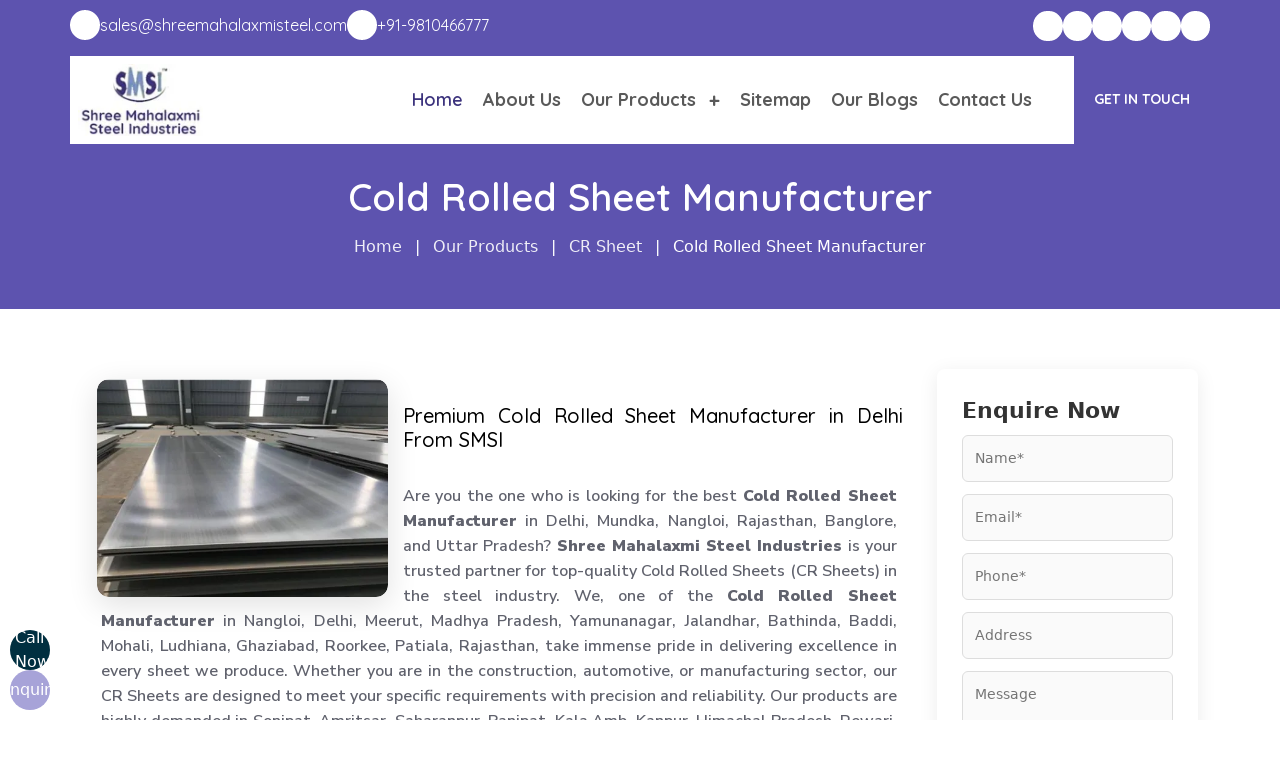

--- FILE ---
content_type: text/html; charset=UTF-8
request_url: https://www.shreemahalaxmisteel.com/cold-rolled-sheet.html
body_size: 23955
content:
<!DOCTYPE html>
<html lang="en">
<head>
	<meta charset="utf-8">
	<meta name="viewport" content="width=device-width, initial-scale=1, shrink-to-fit=no">
<title>Cold Rolled Sheet Manufacturer In Delhi, Cold Rolled Steel Sheet Supplier India</title>
<meta name="keywords" content="Cold Rolled Sheet, Cold Rolled Steel Sheet, Cold Rolled Strips , Cold Rolled Sheet Manufacturer, Cold Rolled Steel Sheet Manufacturer, Cold Rolled Strips  Manufacturer, Cold Rolled Sheet Supplier, Cold Rolled Steel Sheet Supplier, Cold Rolled Strips  Supplier, Cold Rolled Sheet In Delhi, Cold Rolled Steel Sheet In India, Cold Rolled Strips  In Mundka">
<meta name="description" content="Shree Mahalaxmi Steel, leading Cold Rolled Sheet Manufacturer in Mundka Nangloi Delhi. Best Supplier of Cold Rolled Steel Sheet in India. Call 9810466777 to buy Cold Rolled Strips .">
<link rel="canonical" href="https://www.shreemahalaxmisteel.com/cold-rolled-sheet.html">
  <meta name="address" content="Khasra No. 76, Ranholla Industrial Area Nangloi, New Delhi - 110041, India">
  <meta name="copyright" content="Shree Mahalaxmi Steel Industries - Cold Rolled Sheet Manufacturer In Delhi, Cold Rolled Steel Sheet Supplier India">
  <meta name="language" content="english">
  <meta name="subject" content="Cold Rolled Sheet Manufacturer In Delhi, Cold Rolled Steel Sheet Supplier India">
  <meta name="robots" content="index, follow ">
  <meta name="revisit-after" content="1 days">
  <meta name="generator" content="https://www.shreemahalaxmisteel.com/cold-rolled-sheet.html">
  <meta name="author" content="Shree Mahalaxmi Steel Industries">
  <meta property="og:title" content="Cold Rolled Sheet Manufacturer In Delhi, Cold Rolled Steel Sheet Supplier India">
  <meta property="og:site_name" content=" Shree Mahalaxmi Steel Industries Pvt. Ltd">
  <meta property="og:url" content="https://www.shreemahalaxmisteel.com/cold-rolled-sheet.html">
  <meta property="og:description" content="Shree Mahalaxmi Steel, leading Cold Rolled Sheet Manufacturer in Mundka Nangloi Delhi. Best Supplier of Cold Rolled Steel Sheet in India. Call 9810466777 to buy Cold Rolled Strips .">
  <meta property="og:type" content="website">
  <meta property="og:image" content="https://www.shreemahalaxmisteel.com/public/images/products/1709289019-pallet-racks.jpeg">
  <meta name="twitter:card" content="summary">
  <meta name="twitter:desc" content="Shree Mahalaxmi Steel, leading Cold Rolled Sheet Manufacturer in Mundka Nangloi Delhi. Best Supplier of Cold Rolled Steel Sheet in India. Call 9810466777 to buy Cold Rolled Strips .">
  <meta name="twitter:title" content="Cold Rolled Sheet Manufacturer In Delhi, Cold Rolled Steel Sheet Supplier India">
  <meta name="abstract" content="Cold Rolled Sheet Manufacturer In Delhi, Cold Rolled Steel Sheet Supplier India">
  <meta name="Classification" content="Shree Mahalaxmi Steel, leading Cold Rolled Sheet Manufacturer in Mundka Nangloi Delhi. Best Supplier of Cold Rolled Steel Sheet in India. Call 9810466777 to buy Cold Rolled Strips .">

	<link rel="shortcut icon" type="image/x-icon" href="https://www.shreemahalaxmisteel.com/public/favicon.ico">
    <link rel="stylesheet" href="https://www.shreemahalaxmisteel.com/public/assets/css/main.css" />
     <link rel="stylesheet" href="https://www.shreemahalaxmisteel.com/public/default/style.css" />
     <link rel="stylesheet" href="https://webclickindia.co.in/smtp/css/mail.css" />
    <link
      href="https://cdn.jsdelivr.net/npm/bootstrap@5.3.8/dist/css/bootstrap.min.css"
      rel="stylesheet"
      integrity="sha384-sRIl4kxILFvY47J16cr9ZwB07vP4J8+LH7qKQnuqkuIAvNWLzeN8tE5YBujZqJLB"
      crossorigin="anonymous"
    />
    <link href='https://cdn.boxicons.com/fonts/basic/boxicons.min.css' rel='stylesheet'>
    <link href='https://cdn.boxicons.com/fonts/brands/boxicons-brands.min.css' rel='stylesheet'>
    <link href="https://unpkg.com/aos@2.3.1/dist/aos.css" rel="stylesheet">
    <link rel="stylesheet" href="https://cdnjs.cloudflare.com/ajax/libs/font-awesome/7.0.1/css/all.min.css" integrity="sha512-2SwdPD6INVrV/lHTZbO2nodKhrnDdJK9/kg2XD1r9uGqPo1cUbujc+IYdlYdEErWNu69gVcYgdxlmVmzTWnetw==" crossorigin="anonymous" referrerpolicy="no-referrer" />

  <link rel="preload" href="https://webclickindia.co.in/smtp/css/mail.css" as="style"
  onload="this.onload=null;this.rel='stylesheet'">
  <noscript>
  <link rel="stylesheet" href="https://webclickindia.co.in/smtp/css/mail.css">
  </noscript>

  


  <meta name="google-site-verification" content="AFrLar-Rhh7P51ukonZXiMB2auv1E72Xc7IzwB-peKI">

<!-- Google tag (gtag.js) --> 

<script async src="https://www.googletagmanager.com/gtag/js?id=G-LRZ2HJQD1T"></script> 
<script> window.dataLayer = window.dataLayer || []; function gtag(){dataLayer.push(arguments);} gtag('js', new Date()); gtag('config', 'G-LRZ2HJQD1T'); </script>
<!-- Global site tag (gtag.js) - Google Ads: 379359170 -->
<script async src="https://www.googletagmanager.com/gtag/js?id=AW-379359170"></script>
<script>
  window.dataLayer = window.dataLayer || [];
  function gtag(){dataLayer.push(arguments);}
  gtag('js', new Date());

  gtag('config', 'AW-379359170');
</script>
	<script type="application/ld+json">
{
  "@context": "https://schema.org",
  "@type": "Organization",
  "name": "Shree Mahalaxmi Steel Industries",
  "alternateName": "SMSI",
  "url": "https://www.shreemahalaxmisteel.com/",
  "logo": "https://www.shreemahalaxmisteel.com/default/img/logo.webp",
  "sameAs": [
    "https://www.facebook.com/Shreemahalaxmisteels",
    "https://twitter.com/mahalaxmisteel",
    "https://www.linkedin.com/company/shree-mahalaxmi-steel/",
    "https://www.instagram.com/shreemahalaxmisteels/",
    "https://in.pinterest.com/shreemahalaxmisteels/",
    "https://shreemahalaxmisteel1.blogspot.com/"
  ]
}
</script>
<script type="application/ld+json">
{
  "@context": "https://schema.org",
  "@type": "LocalBusiness",
  "name": "Shree Mahalaxmi Steel Industries",
  "image": "https://www.shreemahalaxmisteel.com/default/img/logo.webp",
  "@id": "",
  "url": "https://www.shreemahalaxmisteel.com/",
  "telephone": "+91 9810466777, 9810270006",
  "priceRange": "Ask For Price",
  "address": {
    "@type": "PostalAddress",
    "streetAddress": "Khasra No. 76, Ranholla Industrial Area",
    "addressLocality": "Nangloi, New Delhi - 110041, Delhi, India",
    "postalCode": "110041",
    "addressCountry": "IN"
  },
  "geo": {
    "@type": "GeoCoordinates",
    "latitude": 28.65997,
    "longitude": 77.03717
  },
  "openingHoursSpecification": {
    "@type": "OpeningHoursSpecification",
    "dayOfWeek": [
      "Monday",
      "Tuesday",
      "Wednesday",
      "Thursday",
      "Friday",
      "Saturday",
      "Sunday"
    ],
    "opens": "09:30",
    "closes": "20:00"
  },
  "sameAs": [
    "https://www.facebook.com/Shreemahalaxmisteels",
    "https://twitter.com/mahalaxmisteel",
    "https://www.linkedin.com/company/shree-mahalaxmi-steel/",
    "https://www.instagram.com/shreemahalaxmisteels/",
    "https://in.pinterest.com/shreemahalaxmisteels/",
    "https://shreemahalaxmisteel1.blogspot.com/"
  ] 
}
</script>

<script type="application/ld+json">
{
  "@context": "https://schema.org",
  "@type": "Review",
  "itemReviewed": {
    "@type": "Organization",
    "name": "Shree Mahalaxmi Steel Industries",
    "sameAs": "https://www.shreemahalaxmisteel.com/"
  },
  "reviewRating": {
    "@type": "Rating",
    "bestRating": "5",
    "ratingValue": "5",
    "worstRating": "1"
  },
  "author": {
    "@type": "Person",
    "name": "Tanya singh"
  },
  "reviewBody": "With cutting-edge technology and a commitment to quality Shree Mahalaxmi Steel Industries is a leading steel manufacturer. Their products boast exceptional durability and reliability, meeting industry standards while pushing boundaries. From construction to automotive sectors, they deliver excellence, earning trust . A symbol of innovation and integrity in the steel industry."
},
{
  "@context": "https://schema.org",
  "@type": "Review",
  "itemReviewed": {
    "@type": "Organization",
    "name": "Shree Mahalaxmi Steel Industries",
    "sameAs": "https://www.shreemahalaxmisteel.com/"
  },
  "reviewRating": {
    "@type": "Rating",
    "bestRating": "5",
    "ratingValue": "5",
    "worstRating": "1"
  },
  "author": {
    "@type": "Person",
    "name": "Manmeet Kaur"
  },
  "reviewBody": "Excellent quality products at the reasonable rates and one of the best heavy duty racks manufacturer company in Delhi. Highly satisfied!"
},
{
  "@context": "https://schema.org",
  "@type": "Review",
  "itemReviewed": {
    "@type": "Organization",
    "name": "Shree Mahalaxmi Steel Industries",
    "sameAs": "https://www.shreemahalaxmisteel.com/"
  },
  "reviewRating": {
    "@type": "Rating",
    "bestRating": "5",
    "ratingValue": "5",
    "worstRating": "1"
  },
  "author": {
    "@type": "Person",
    "name": "Aayushi Bhardwaj"
  },
  "reviewBody": "Great quality products and that too with genuine pricing !!!
One should definitely come here!!"
},
{
  "@context": "https://schema.org",
  "@type": "Review",
  "itemReviewed": {
    "@type": "Organization",
    "name": "Shree Mahalaxmi Steel Industries",
    "sameAs": "https://www.shreemahalaxmisteel.com/"
  },
  "reviewRating": {
    "@type": "Rating",
    "bestRating": "5",
    "ratingValue": "5",
    "worstRating": "1"
  },
  "author": {
    "@type": "Person",
    "name": "GOPI JHA"
  },
  "reviewBody": "Best quality steel manufacturer company. Awesome company in delhi ."
},
{
  "@context": "https://schema.org",
  "@type": "Review",
  "itemReviewed": {
    "@type": "Organization",
    "name": "Shree Mahalaxmi Steel Industries",
    "sameAs": "https://www.shreemahalaxmisteel.com/"
  },
  "reviewRating": {
    "@type": "Rating",
    "bestRating": "5",
    "ratingValue": "5",
    "worstRating": "1"
  },
  "author": {
    "@type": "Person",
    "name": "ANSH GUPTA"
  },
  "reviewBody": "Fine Quality of the product , hospitality towards customers is excellent . Had a nice experience in doing buisness with them."
}
</script>

<script type="application/ld+json">
{
  "@context": "https://schema.org",
  "@type": "FAQPage",
  "mainEntity": [
    {
      "@type": "Question",
      "name": "What factors should I consider when choosing a Cold Rolled Sheet manufacturer?",
      "acceptedAnswer": {
        "@type": "Answer",
        "text": "Look for manufacturers that have a proven reputation for quality, follow RMI guidelines, have in-house engineering expertise, and offer customized options. Ask about load testing, warranties, quality control, and experience."
      }
    },
    {
      "@type": "Question",
      "name": "What safety standards do manufacturers follow for Cold Rolled Sheet?",
      "acceptedAnswer": {
        "@type": "Answer",
        "text": "Reputable manufacturers follow the RMI safety guidelines established by the Rack Manufacturers Institute for designing and building medium duty racks. This includes recommended load capacities, load testing procedures, recommended safety factors, and material standards."
      }
    },
    {
      "@type": "Question",
      "name": "What types of Cold Rolled Sheet does the manufacturer make?",
      "acceptedAnswer": {
        "@type": "Answer",
        "text": "The manufacturer offers a variety of Cold Rolled Sheet options including selective pallet racks, drive-in pallet racks, pushback pallet racks, and carton flow racks. They can customize any of these systems to meet specific storage needs."
      }
    },
    {
      "@type": "Question",
      "name": "What is the weight capacity for the manufacturers Cold Rolled Sheet?",
      "acceptedAnswer": {
        "@type": "Answer",
        "text": "The manufacturers Cold Rolled Sheet are designed to hold between 3,000 - 5,000 lbs per pallet position safely. Weight capacities can vary based on rack configuration."
      }
    },
    {
      "@type": "Question",
      "name": "What materials are the Cold Rolled Sheet made from?",
      "acceptedAnswer": {
        "@type": "Answer",
        "text": "The manufacturer constructs their Cold Rolled Sheet from high-quality steel, including roll-formed and structural steel beams and columns. Steel offers durability and strength."
      }
    },
    {
      "@type": "Question",
      "name": "Does the manufacturer offer customization options for their Cold Rolled Sheet?",
      "acceptedAnswer": {
        "@type": "Answer",
        "text": "Yes, they can customize rack dimensions, configurations, accessories, and components to optimize the system for any facilitys needs. Custom options are available."
      }
    },
    {
      "@type": "Question",
      "name": "What are some key features of the manufacturers Cold Rolled Sheet?",
      "acceptedAnswer": {
        "@type": "Answer",
        "text": "Key features include adjustable beam levels, reinforced frames, durable powder-coated finishes, modular components, and customized storage configurations. Safety accessories are also available."
      }
    }
  ]
}
</script>


<script type="application/ld+json">
{
  "@context": "https://schema.org/", 
  "@type": "Product", 
  "name": "Cold Rolled Sheet",
  "image": "https://www.shreemahalaxmisteel.com/public/images/products/img-cold-rolled-sheet.webp",
  "description": "Shree Mahalaxmi Steel, leading Cold Rolled Sheet Manufacturer in Mundka Nangloi Delhi. Best Supplier of Cold Rolled Steel Sheet in India. Call 9810466777 to buy Cold Rolled Strips .",
  "brand": {
    "@type": "Brand",
    "name": "Shree Mahalaxmi Steel Industries"
  },
  "aggregateRating": {
    "@type": "AggregateRating",
    "ratingValue": "4.9",
    "bestRating": "5",
    "worstRating": "2",
    "ratingCount": "1423"
  }
}
</script>


	<!-- Google tag (gtag.js) -->
<script async src="https://www.googletagmanager.com/gtag/js?id=AW-11392644047" rel="noopener"></script>
<script>
  window.dataLayer = window.dataLayer || [];
  function gtag(){dataLayer.push(arguments);}
  gtag('js', new Date());

  gtag('config', 'AW-11392644047');
</script>
<!-- Google tag (gtag.js) -->
<script async src="https://www.googletagmanager.com/gtag/js?id=AW-17046186770"></script>
<script>
  window.dataLayer = window.dataLayer || [];
  function gtag(){dataLayer.push(arguments);}
  gtag('js', new Date());

  gtag('config', 'AW-17046186770');
</script>
<script>
function gtag_report_conversion(url) {
  var callback = function () {
    if (typeof(url) != 'undefined') {
      window.location = url;
    }
  };
  gtag('event', 'conversion', {
      'send_to': 'AW-17046186770/ChlVCJfj28MaEJLWoMA_',
      'value': 1.0,
      'currency': 'INR',
      'event_callback': callback
  });
  return false;
}
</script>
<script>
  gtag('config', 'AW-17046186770/HyVGCPPOzsMaEJLWoMA_', {
    'phone_conversion_number': '+91 9810466777'
});
</script>
<!-- Google tag (gtag.js) -->
<script async src="https://www.googletagmanager.com/gtag/js?id=AW-16978183254">
</script>
<script>
  window.dataLayer = window.dataLayer || [];
  function gtag(){dataLayer.push(arguments);}
  gtag('js', new Date());

  gtag('config', 'AW-16978183254');
</script>
</head>
<body>
   <style>
      @media (max-width: 768px) {
      .col-sm-6 {
      flex: 0 0 auto;
      width: 50%;
      }
      .ri-ri {
      order: 2;
      text-align: end;
      }
      .li-li {
      order: 1;
      }
      .header_fixed_top .top_contact_details {
      display: none;
      }
      }
      @media  screen and (width: 1024px) {
      .navbar_custome .navbar-nav {
      gap: 10px !important;
      }
      }
      @media (width <=490px) {
      .quick_conatct {
      display: grid;
      grid-template-columns: repeat(2, 1fr) !important;
      width: 100%;
      padding: 0 15px;
      left: 0;
      }
      .quick_conatct {
      bottom: 0px !important;
      left: 0px !important;
      z-index: 9;
      gap: 12px;
      }
      .copyright {
      padding-bottom: 55px !important;
      }
      .navbar_custome .navbar-nav .nav-item.dropdown .dropdown-menu {
      position: absolute;
      left: 65px;
      top: 47px;
      width: 200px;
      }
      .dropdown-submenu-2 {
      left: 60px !important;
      top: 30px !important;
      width: 200px;
      }
      .bradcumb {
      background: #5D53AF;
      padding: 30px 10px !important;
      text-align: center;
      }
      .dropdown-submenu-2 {
      max-height: 200px !important;
      overflow: auto;
      }
      .navbar_custome .navbar-nav .nav-item .nav-link {
      font-size: 18px;
      font-weight: 800;
      padding: 15px 10px !important;
      }
      }
      @media (width <=490px) {
      .banner_content_box {
      width: 75% !important;
      position: absolute;
      transform: translate(20%, -50%);
      top: 50%;
      padding: 5px;
      border-radius: 20px 0;
      }
      .container.g-0.bg_white.mt-3.header_br_rounded {
      margin: 0 !important;
      }
      .header_fixed_top {
      top: 0 !important;
      }
      }
      @media (width <=1024px) {
      footer a {
      font-size: 16px !important;
      }
      }
      /* Make + icon area clickable */
      .dropdown-submenu>a.dropdown-toggle {
      position: relative;
      padding-right: 35px !important;
      }
      .dropdown-submenu>a.dropdown-toggle::after {
      content: '+';
      position: absolute;
      right: 10px;
      top: 50%;
      transform: translateY(-50%);
      z-index: 5;
      pointer-events: none;
      /* icon itself is not clickable */
      }
      /* Invisible button over + icon area */
      .dropdown-submenu>a.dropdown-toggle .plus-trigger {
      position: absolute;
      right: 0;
      top: 0;
      width: 40px;
      height: 100%;
      z-index: 10;
      cursor: pointer;
      }
      /* Add + icon */
      .navbar .dropdown-item.dropdown-toggle {
      position: relative;
      padding-right: 25px !important;
      }
      .navbar .dropdown-item.dropdown-toggle::after {
      content: '+';
      position: absolute;
      right: 10px;
      top: 50%;
      transform: translateY(-50%);
      font-size: 16px;
      cursor: pointer;
      pointer-events: auto;
      }
      /* When submenu is open → rotate + to – */
      .navbar .dropdown-item.dropdown-toggle.open::after {
      content: '–';
      }
      h1,
      h2,
      h3,
      h4,
      h5,
      h6,
      .body_heading,
      .new-new {
      font-family: "Quicksand", sans-serif;
      color: black;
      }
      p {
      font-family: "Nunito Sans", sans-serif;
      color: #60626d !important;
      font-weight: 600;
      }
      .faq_accordion .accordion-item .accordion-collapse .accordion-body {
      font-size: unset !important;
      }
      .banner_content_box .text p {
      color: white !important;
      }
      .why_choose_content_tiles:hover span,
      .why_choose_content_tiles:hover p {
      color: #100C2B !important;
      }
      .why_choose_content_tiles span,
      .why_choose_content_tiles p {
      color: white !important;
      margin-bottom: 0;
      }
      .col-lg-12.font_family_Quicksand.font_weight_600.text_white.text-center p {
      color: white !important;
      }
      .details-content ul li {
      font-size: unset !important;
      }
   </style>
   <header class="header_fixed_top">
      <div class="container g-0 top_contact_details">
         <div class="d-flex align-items-center justify-content-between m-d-flex">
            <!--contact Details-->
            <div>
               <ul class="d-flex contact_details">
                  <li><a href="mailto:sales@shreemahalaxmisteel.com"
                     title="sales@shreemahalaxmisteel.com"><i
                     class="fa-solid fa-envelope"></i><span>sales@shreemahalaxmisteel.com</span></a>
                  </li>
                  <li><a href="tel:+919810466777" title="+91-9810466777"><i
                     class="fa-solid fa-phone"></i><span>+91-9810466777</span></a>
                  </li>
               </ul>
            </div>
            <!--contact Details-->
            <!--social media-->
            <div>
               <ul class="d-none d-md-flex social_media">
                  <li><a href="https://www.facebook.com/Shreemahalaxmisteels"
                     target="_blank" title="Facebook"><i
                     class="fa-brands fa-facebook-f"></i></a></li>
                  <li><a href="https://twitter.com/mahalaxmisteel" target="_blank"
                     title="X"><i
                     class="fa-brands fa-x-twitter"></i></a></li>
                  <li><a href="https://www.instagram.com/shreemahalaxmisteels/"
                     target="_blank" title="Instagram"><i
                     class="fa-brands fa-instagram"></i></a></li>
                  <li><a href="https://www.linkedin.com/company/shree-mahalaxmi-steel/?viewAsMember=true"
                     target="_blank" title="LinkedIn"><i
                     class="fa-brands fa-linkedin-in"></i></a></li>
                  <li><a href="https://www.youtube.com/@shreemahalaxmisteels/about"
                     target="_blank" title="Youtube"><i
                     class="fa-brands fa-youtube"></i></a></li>
                  <li><a href="https://in.pinterest.com/shreemahalaxmisteels/"
                     target="_blank" title="Pinterest"><i
                     class="fa-brands fa-pinterest"></i></a></li>
               </ul>
            </div>
            <!--social media-->
         </div>
      </div>
      <div class="container g-0 bg_white mt-3 header_br_rounded">
         <div class="row g-0">
            <div class="col-lg-3 col-sm-6 p-2 ri-ri">
               <a href="https://www.shreemahalaxmisteel.com/">
               <img src="https://www.shreemahalaxmisteel.com/public/assets/img/logo.png"
                  alt="Shree Mahalaxmi Steel Industries"
                  title="Shree Mahalaxmi Steel Industries" class="logo_size">
               </a>
            </div>

            <div class="col-lg-9 col-sm-6 li-li d-flex align-items-center">
               <nav class="navbar navbar-expand-lg navbar_custome flex-grow-1">
                  <div class="container-fluid">
                     <button class="navbar-toggler" type="button"
                        data-bs-toggle="collapse"
                        data-bs-target="#navbarNavDropdown"
                        aria-controls="navbarNavDropdown" aria-expanded="false"
                        aria-label="Toggle navigation">
                     <span class="navbar-toggler-icon"></span>
                     </button>
                     <div class="collapse navbar-collapse justify-content-end"
                        id="navbarNavDropdown">
                        <ul class="navbar-nav">
                           <li class="nav-item">
                              <a class="nav-link active"
                                 aria-current="page"
                                 href="https://www.shreemahalaxmisteel.com/" title="Home">Home</a>
                           </li>
                           <li class="nav-item">
                              <a class="nav-link"
                                 href="https://www.shreemahalaxmisteel.com/about.html" title="About Us">About
                              Us</a>
                           </li>
                           <li class="nav-item dropdown">
                              <a class="nav-link dropdown-toggle"
                                 href="#"
                                 id="navbarDropdownMenuLink"
                                 role="button"
                                 data-bs-toggle="dropdown"
                                 aria-expanded="false">
                              Our Products
                              </a>
                              <ul class="dropdown-menu"
                                 aria-labelledby="navbarDropdownMenuLink">
                                 <li class="nav-item dropdown">
                                    <a class="dropdown-item dropdown-toggle"
                                       href="https://www.shreemahalaxmisteel.com/racks.html" title="Racks Manufacturers in Delhi">Racks</a>
                                    <ul class="dropdown-menu dropdown-submenu dropdown-submenu-2"
                                       aria-labelledby="navbarDropdownSubMenuLink">
                                       <li><a class="dropdown-item"
                                          href="https://www.shreemahalaxmisteel.com/slotted-angle-rack.html" title="Slotted Angle Racks Manufacturers in Delhi">Slotted
                                          Angle
                                          Racks</a>
                                       </li>
                                       <li><a class="dropdown-item"
                                          href="https://www.shreemahalaxmisteel.com/heavy-duty-rack.html" title="Heavy Duty Racks Manufacturers in Delhi">Heavy
                                          Duty
                                          Racks</a>
                                       </li>
                                       <li><a class="dropdown-item"
                                          href="https://www.shreemahalaxmisteel.com/pallet-rack.html" title="Pallet Racks Manufacturers in Delhi">Pallet
                                          Racks</a>
                                       </li>
                                       <li><a class="dropdown-item"
                                          href="https://www.shreemahalaxmisteel.com/heavy-duty-pallet-rack.html" title="Heavy Duty Pallet Rack Manufacturers in Delhi">Heavy
                                          Duty
                                          Pallet
                                          Rack</a>
                                       </li>
                                       <li><a class="dropdown-item"
                                          href="https://www.shreemahalaxmisteel.com/medium-duty-racks.html" title="Medium Duty Racks Manufacturers in Delhi">Medium
                                          Duty
                                          Racks</a>
                                       </li>
                                       <li><a class="dropdown-item"
                                          href="https://www.shreemahalaxmisteel.com/industrial-storage-rack.html" title="Industrial Storage Racks Manufacturers in Delhi">Industrial
                                          Storage
                                          Racks</a>
                                       </li>
                                       <li><a class="dropdown-item"
                                          href="https://www.shreemahalaxmisteel.com/warehouse-storage-rack.html" title="Warehouse Storage Racks Manufacturers in Delhi"> Warehouse
                                          Storage
                                          Racks</a>
                                       </li>
                                       <li><a class="dropdown-item"
                                          href="https://www.shreemahalaxmisteel.com/storage-rack.html" title="Storage Racks Manufacturers in Delhi">Storage
                                          Racks</a>
                                       </li>
                                       <li><a class="dropdown-item"
                                          href="https://www.shreemahalaxmisteel.com/shelving-rack.html" title="Shelving Racks Manufacturers in Delhi">Shelving
                                          Racks</a>
                                       </li>
                                       <li><a class="dropdown-item"
                                          href="https://www.shreemahalaxmisteel.com/godown-racks.html" title="Godown Racks Manufacturers in Delhi">Godown
                                          Racks</a>
                                       </li>
                                       <li><a class="dropdown-item"
                                          href="https://www.shreemahalaxmisteel.com/medium-duty-pallet-rack.html" title="Medium Duty Pallet Rack Manufacturers in Delhi">Medium
                                          Duty
                                          Pallet
                                          Rack</a>
                                       </li>
                                       <li><a class="dropdown-item"
                                          href="https://www.shreemahalaxmisteel.com/section-panel-rack.html" title="Section Panel Racks Manufacturers in Delhi">Section
                                          Panel
                                          Racks</a>
                                       </li>
                                       <li><a class="dropdown-item"
                                          href="https://www.shreemahalaxmisteel.com/ms-storage-racks.html" title="MS Storage Racks Manufacturers in Delhi">MS
                                          Storage
                                          Racks</a>
                                       </li>
                                       <li><a class="dropdown-item"
                                          href="https://www.shreemahalaxmisteel.com/pigeon-hole-rack.html" title="Pigeon Hole Rack Manufacturers in Delhi">Pigeon
                                          Hole
                                          Rack</a>
                                       </li>
                                       <li><a class="dropdown-item"
                                          href="https://www.shreemahalaxmisteel.com/slotted-angle-storage-racks.html" title="Slotted Angle Storage Racks Manufacturers in Delhi">Slotted
                                          Angle
                                          Storage
                                          Racks</a>
                                       </li>
                                       <li><a class="dropdown-item"
                                          href="https://www.shreemahalaxmisteel.com/heavy-duty-slotted-angle-rack.html" title="Heavy Duty Slotted Angle Rack Manufacturers in Delhi">Heavy
                                          Duty
                                          Slotted
                                          Angle
                                          Rack</a>
                                       </li>
                                       <li><a class="dropdown-item"
                                          href="https://www.shreemahalaxmisteel.com/ms-slotted-angle-rack.html" title="MS Slotted Angle Rack Manufacturers in Delhi">MS
                                          Slotted
                                          Angle
                                          Rack</a>
                                       </li>
                                    </ul>
                                 </li>
                                 <li class="nav-item dropdown">
                                    <a class="dropdown-item dropdown-toggle"
                                       href="https://www.shreemahalaxmisteel.com/mezzanine-floor.html" title="Mezzanine Floor Manufacturers in Delhi">Mezzanine
                                    Floor</a>
                                    <ul class="dropdown-menu dropdown-submenu dropdown-submenu-2"
                                       aria-labelledby="navbarDropdownSubMenuLink">
                                       <li><a class="dropdown-item"
                                          href="https://www.shreemahalaxmisteel.com/modular-mezzanine-floor.html" title="Modular Mezzanine Floor Manufacturers in Delhi">Modular
                                          Mezzanine
                                          Floor</a>
                                       </li>
                                       <li><a class="dropdown-item"
                                          href="https://www.shreemahalaxmisteel.com/mezzanine-floor-system.html" title="Mezzanine Floor System Manufacturers in Delhi">Mezzanine
                                          Floor
                                          System</a>
                                       </li>
                                       <li><a class="dropdown-item"
                                          href="https://www.shreemahalaxmisteel.com/double-decker-mezzanine-floor-heavy-duty-racks.html" title="Double Decker Mezzanine Floor Heavy Duty Racks Manufacturers in Delhi">Double
                                          Decker
                                          Mezzanine
                                          Floor
                                          Heavy
                                          Duty
                                          Racks</a>
                                       </li>
                                       <li><a class="dropdown-item"
                                          href="https://www.shreemahalaxmisteel.com/slotted-angles-mezzanine-floor.html" title="Slotted Angles Mezzanine Floor Manufacturers in Delhi">Slotted
                                          Angles
                                          Mezzanine
                                          Floor</a>
                                       </li>
                                       <li><a class="dropdown-item"
                                          href="https://www.shreemahalaxmisteel.com/ms-mezzanine-floor.html" title="MS Mezzanine Floor Manufacturers in Delhi">MS
                                          Mezzanine
                                          Floor</a>
                                       </li>
                                       <li><a class="dropdown-item"
                                          href="https://www.shreemahalaxmisteel.com/warehouse-mezzanine-floor.html" title="Warehouse Mezzanine Floor Manufacturers in Delhi">Warehouse
                                          Mezzanine
                                          Floor</a>
                                       </li>
                                       <li><a class="dropdown-item"
                                          href="https://www.shreemahalaxmisteel.com/industrial-mezzanine-floor.html" title="Industrial Mezzanine Floor Manufacturers in Delhi">Industrial
                                          Mezzanine
                                          Floor</a>
                                       </li>
                                    </ul>
                                 </li>
                                 <li class="nav-item dropdown">
                                    <a class="dropdown-item dropdown-toggle"
                                       href="https://www.shreemahalaxmisteel.com/cable-trays.html" title="Cable Tray Manufacturers in Delhi">Cable
                                    Tray</a>
                                    <ul class="dropdown-menu dropdown-submenu dropdown-submenu-2"
                                       aria-labelledby="navbarDropdownSubMenuLink">
                                       <li><a class="dropdown-item"
                                          href="https://www.shreemahalaxmisteel.com/electrical-cable-tray.html" title="Electrical Cable Tray Manufacturers in Delhi">Electrical
                                          Cable
                                          Tray</a>
                                       </li>
                                       <li><a class="dropdown-item"
                                          href="https://www.shreemahalaxmisteel.com/galvanized-cable-tray.html" title="GI Cable Tray Manufacturers in Delhi">GI
                                          Cable
                                          Tray</a>
                                       </li>
                                       <li><a class="dropdown-item"
                                          href="https://www.shreemahalaxmisteel.com/ladder-cable-tray.html" title="Ladder Type Cable Tray Manufacturers in Delhi">Ladder
                                          Type
                                          Cable
                                          Tray</a>
                                       </li>
                                       <li><a class="dropdown-item"
                                          href="https://www.shreemahalaxmisteel.com/mild-steel-cable-tray.html" title="Mild Steel Cable Tray Manufacturers in Delhi">Mild
                                          Steel
                                          Cable
                                          Tray</a>
                                       </li>
                                       <li><a class="dropdown-item"
                                          href="https://www.shreemahalaxmisteel.com/perforated-cable-tray.html" title="Perforated Cable Tray Manufacturers in Delhi">Perforated
                                          Cable
                                          Tray</a>
                                       </li>
                                       <li><a class="dropdown-item"
                                          href="https://www.shreemahalaxmisteel.com/stainless-steel-cable-tray.html" title="Stainless Steel Cable Tray Manufacturers in Delhi">Stainless
                                          Steel
                                          Cable
                                          Tray</a>
                                       </li>
                                       <li><a class="dropdown-item"
                                          href="https://www.shreemahalaxmisteel.com/hot-dip-cable-tray.html" title="Hot Dip Cable Tray Manufacturers in Delhi">Hot
                                          Dip
                                          Cable
                                          Tray</a>
                                       </li>
                                    </ul>
                                 </li>
                                 <li class="nav-item dropdown">
                                    <a class="dropdown-item dropdown-toggle"
                                       href="https://www.shreemahalaxmisteel.com/locker.html" title="Locker Manufacturers in Delhi">Locker</a>
                                    <ul class="dropdown-menu dropdown-submenu dropdown-submenu-2"
                                       aria-labelledby="navbarDropdownSubMenuLink">
                                       <li><a class="dropdown-item"
                                          href="https://www.shreemahalaxmisteel.com/staff-locker.html" title="Staff Locker Manufacturers in Delhi">Staff
                                          Locker</a>
                                       </li>
                                       <li><a class="dropdown-item"
                                          href="https://www.shreemahalaxmisteel.com/worker-locker.html" title="Worker Locker Manufacturers in Delhi">Worker
                                          Locker</a>
                                       </li>
                                       <li><a class="dropdown-item"
                                          href="https://www.shreemahalaxmisteel.com/school-locker.html" title="School Locker Manufacturers in Delhi">School
                                          Locker</a>
                                       </li>
                                       <li><a class="dropdown-item"
                                          href="https://www.shreemahalaxmisteel.com/office-staff-locker.html" title="Office Staff Locker Manufacturers in Delhi">Office
                                          Staff
                                          Locker</a>
                                       </li>
                                       <li><a class="dropdown-item"
                                          href="https://www.shreemahalaxmisteel.com/industrial-staff-locker.html" title="Industrial Staff Locker Manufacturers in Delhi">Industrial
                                          Staff
                                          Locker</a>
                                       </li>
                                       <li><a class="dropdown-item"
                                          href="https://www.shreemahalaxmisteel.com/staff-storage-locker.html" title="Staff Storage Locker Manufacturers in Delhi">Staff
                                          Storage
                                          Locker</a>
                                       </li>
                                       <li><a class="dropdown-item"
                                          href="https://www.shreemahalaxmisteel.com/hospital-staff-locker.html" title="Hospital Staff Locker Manufacturers in Delhi">Hospital
                                          Staff
                                          Locker</a>
                                       </li>
                                    </ul>
                                 </li>
                                 <li class="nav-item dropdown">
                                    <a class="dropdown-item dropdown-toggle"
                                       href="https://www.shreemahalaxmisteel.com/hr-coil.html" title="HR Coil Manufacturers in Delhi">HR
                                    Coil</a>
                                    <ul class="dropdown-menu dropdown-submenu dropdown-submenu-2"
                                       aria-labelledby="navbarDropdownSubMenuLink">
                                       <li><a class="dropdown-item"
                                          href="https://www.shreemahalaxmisteel.com/hot-rolled-coil.html" title="Hot Rolled Coil Manufacturers in Delhi">Hot
                                          Rolled
                                          Coil</a>
                                       </li>
                                       <li><a class="dropdown-item"
                                          href="https://www.shreemahalaxmisteel.com/full-size-hr-coil.html" title="Full Size HR Coil Manufacturers in Delhi">Full
                                          Size
                                          HR
                                          Coil</a>
                                       </li>
                                       <li><a class="dropdown-item"
                                          href="https://www.shreemahalaxmisteel.com/hr-slit-coil.html" title="HR Slit Coil Manufacturers in Delhi">HR
                                          Slit
                                          Coil</a>
                                       </li>
                                       <li><a class="dropdown-item"
                                          href="https://www.shreemahalaxmisteel.com/hr-pickled-coil.html" title="HR Pickled Coil Manufacturers in Delhi">HR
                                          Pickled
                                          Coil</a>
                                       </li>
                                    </ul>
                                 </li>
                                 <li class="nav-item dropdown">
                                    <a class="dropdown-item dropdown-toggle"
                                       href="https://www.shreemahalaxmisteel.com/hr-sheet.html" title="HR Sheet Manufacturers in Delhi">HR
                                    Sheet</a>
                                    <ul class="dropdown-menu dropdown-submenu dropdown-submenu-2"
                                       aria-labelledby="navbarDropdownSubMenuLink">
                                       <li><a class="dropdown-item"
                                          href="https://www.shreemahalaxmisteel.com/hot-rolled-sheet-coil.html" title="Hot Rolled Sheet Coil Manufacturers in Delhi">Hot
                                          Rolled
                                          Sheet
                                          Coil</a>
                                       </li>
                                       <li><a class="dropdown-item"
                                          href="https://www.shreemahalaxmisteel.com/hot-rolled-sheet.html" title="Hot Rolled Sheet Manufacturers in Delhi">Hot
                                          Rolled
                                          Sheet</a>
                                       </li>
                                       <li><a class="dropdown-item"
                                          href="https://www.shreemahalaxmisteel.com/mild-steel-hr-sheet.html" title="Mild Steel HR Sheeet Manufacturers in Delhi">Mild
                                          Steel
                                          HR
                                          Sheet</a>
                                       </li>
                                       <li><a class="dropdown-item"
                                          href="https://www.shreemahalaxmisteel.com/ms-sheet.html" title="MS Sheet Manufacturers in Delhi">MS
                                          Sheet</a>
                                       </li>
                                       <li><a class="dropdown-item"
                                          href="https://www.shreemahalaxmisteel.com/hr-pickled-sheet.html" title="HR Pickled Sheet Manufacturers in Delhi">HR
                                          Pickled
                                          Sheet</a>
                                       </li>
                                    </ul>
                                 </li>
                                 <li class="nav-item dropdown">
                                    <a class="dropdown-item dropdown-toggle"
                                       href="https://www.shreemahalaxmisteel.com/cr-coil.html" title="CR Coil Manufacturers in Delhi">CR
                                    Coil</a>
                                    <ul class="dropdown-menu dropdown-submenu dropdown-submenu-2"
                                       aria-labelledby="navbarDropdownSubMenuLink">
                                       <li><a class="dropdown-item"
                                          href="https://www.shreemahalaxmisteel.com/cold-rolled-coil.html" title="Cold Rolled Coil Manufacturers in Delhi">Cold
                                          Rolled
                                          Coil</a>
                                       </li>
                                       <li><a class="dropdown-item"
                                          href="https://www.shreemahalaxmisteel.com/cr-sheet-coil.html" title="CR Sheet Coil Manufacturers in Delhi">CR
                                          Sheet
                                          Coil</a>
                                       </li>
                                       <li><a class="dropdown-item"
                                          href="https://www.shreemahalaxmisteel.com/industrial-cr-coil.html" title="Industrial CR Coil Manufacturers in Delhi">Industrial
                                          CR
                                          Coil</a>
                                       </li>
                                    </ul>
                                 </li>
                                 <li class="nav-item dropdown">
                                    <a class="dropdown-item dropdown-toggle"
                                       href="https://www.shreemahalaxmisteel.com/cr-sheet.html" title="CR Sheet Manufacturers in Delhi">CR
                                    Sheet</a>
                                    <ul class="dropdown-menu dropdown-submenu dropdown-submenu-2"
                                       aria-labelledby="navbarDropdownSubMenuLink">
                                       <li><a class="dropdown-item"
                                          href="https://www.shreemahalaxmisteel.com/cold-rolled-sheet.html" title="Cold Rolled Sheet Manufacturers in Delhi">Cold
                                          Rolled
                                          Sheet</a>
                                       </li>
                                       <li><a class="dropdown-item"
                                          href="https://www.shreemahalaxmisteel.com/iron-cr-sheet.html" title="Iron CR Sheet Manufacturers in Delhi">Iron
                                          CR
                                          Sheet</a>
                                       </li>
                                       <li><a class="dropdown-item"
                                          href="https://www.shreemahalaxmisteel.com/cr-coil-sheet.html" title="CR Coil Sheet Manufacturers in Delhi">CR
                                          Coil
                                          Sheet</a>
                                       </li>
                                       <li><a class="dropdown-item"
                                          href="https://www.shreemahalaxmisteel.com/ms-cr-sheet.html" title="MS CR Sheet Manufacturers in Delhi">MS
                                          CR
                                          Sheet</a>
                                       </li>
                                    </ul>
                                 </li>
                              </ul>
                           </li>
                           <li class="nav-item"><a class="nav-link"
                              href="https://www.shreemahalaxmisteel.com/sitemap.html" title="Sitemap">Sitemap</a>
                           </li>
                           <li class="nav-item"><a class="nav-link"
                              href="https://www.shreemahalaxmisteel.com/blog.html" title="Our Blogs">Our
                              Blogs</a>
                           </li>
                           <li class="nav-item"><a class="nav-link"
                              href="https://www.shreemahalaxmisteel.com/contact-us.html" title="Contact Us">Contact
                              Us</a>
                           </li>
                        </ul>
                     </div>
                  </div>
               </nav>
               <button class="get_in_touch" data-bs-toggle="modal"
                  data-bs-target="#exampleModal" role="button"><span>GET IN
               TOUCH</span></button>
            </div>

         </div>
      </div>
   </header>
   <script>
      document.addEventListener("DOMContentLoaded", function () {
      
              function isDesktop() {
                      return window.innerWidth > 991; // Desktop only
              }
      
              document.querySelectorAll('.dropdown-toggle').forEach(function (el) {
                      el.addEventListener('click', function () {
      
                              // Only apply auto-close on desktop
                              if (!isDesktop()) return;
      
                              document.querySelectorAll('.dropdown-menu.show').forEach(function (openMenu) {
      
                                      // avoid closing the same menu
                                      if (!el.nextElementSibling.contains(openMenu)) {
                                              openMenu.classList.remove('show');
                                      }
                              });
      
                      });
              });
      
      });
   </script>
   <script>
      document.addEventListener('DOMContentLoaded', function () {
      
              // Find all dropdowns that have submenu
              document.querySelectorAll('.dropdown-item.dropdown-toggle').forEach(function (toggle) {
      
                      // Create a clickable icon area
                      let icon = document.createElement('span');
                      icon.classList.add('submenu-opener');
                      icon.style.position = 'absolute';
                      icon.style.right = '10px';
                      icon.style.top = '50%';
                      icon.style.transform = 'translateY(-50%)';
                      icon.style.width = '20px';
                      icon.style.height = '20px';
                      icon.style.cursor = 'pointer';
                      icon.style.zIndex = '10';
                      icon.style.display = 'block';
      
                      toggle.appendChild(icon);
      
                      icon.addEventListener('click', function (e) {
                              e.preventDefault();      // stop link click
                              e.stopPropagation();     // prevent Bootstrap closing everything
      
                              let submenu = toggle.nextElementSibling;
      
                              // Close other submenus
                              document.querySelectorAll('.dropdown-submenu.show').forEach(function (openSub) {
                                      if (openSub !== submenu) {
                                              openSub.classList.remove('show');
                                              openSub.previousElementSibling.classList.remove('open');
                                      }
                              });
      
                              // Toggle this submenu
                              submenu.classList.toggle('show');
                              toggle.classList.toggle('open');
                      });
              });
      });
   </script>
<style>
    /* Breadcumb */
    .bradcumb {
        background: #5D53AF;
        padding: 150px 0 50px 0;
        text-align: center;
    }

    .bradcumb h1 {
        color: #fff;
        margin-bottom: 10px;
        font-size: 38px;
        font-weight: 600;
    }

    .bradcumb ul {
        padding: 0;
        margin: 0;
        list-style: none;
    }

    .bradcumb ul li a {
        color: #fff;
        text-decoration: none;
        opacity: 0.9;
    }

    /* PRODUCT DETAILS MAIN WRAPPER */
    .product-details {
        padding: 60px 0;
    }

    .product-details .img-content-side {
        /* display: flex; */
        gap: 35px;
        align-items: flex-start;
    }

    /* PRODUCT IMAGE */
    .details-img {
        width: 35%;
        float: left;
        margin: 10px 15px;
        border-radius: 12px;
        overflow: hidden;
        box-shadow: 0 8px 30px rgba(0, 0, 0, 0.12);
    }

    .details-img img {
        width: 100%;
        border-radius: 12px;
        transition: 0.3s ease;
    }

    .details-img:hover img {
        transform: scale(1.05);
    }

    /* CONTENT AREA */
    .details-content {
        /* width: 55%; */
        padding: 10px;
    }

    .details-content h4 {
        font-size: 24px;
        margin-top: 25px;
        margin-bottom: 12px;
        font-weight: 700;
        color: #333;
    }

    .details-content p,
    .details-content li {
        font-size: 17px;
        line-height: 1.8;
        color: #444;
        margin-bottom: 12px;
    }

    /* RELATED PRODUCTS */
    .related-product {
        padding: 70px 0;
        background: #f8f9fb;
    }

    .related-product .title h4 {
        font-size: 28px;
        text-align: center;
        margin-bottom: 40px;
        font-weight: 700;
    }

    /* RELATED ONE ITEM */
    .collabe-related {
        width: 100%;
        margin-bottom: 35px;
        padding: 25px;
        border-radius: 16px;
        background: #fff;
        box-shadow: 0 4px 22px rgba(0, 0, 0, 0.08);
        transition: .3s ease;
    }

    .collabe-related:hover {
        transform: translateY(-5px);
        box-shadow: 0 10px 28px rgba(0, 0, 0, 0.12);
    }

    .new-new {
        font-size: 20px;
        font-weight: 700;
        color: #222;
        margin-bottom: 15px;
        display: block;
    }

    /* FLEX AREA */
    .flex-item {
        display: flex;
        gap: 25px;
        align-items: flex-start;
    }

    /* LEFT IMAGE */
    .related-img-div {
        width: 35%;
    }

    .related-img-div img {
        width: 100%;
        object-fit: cover;
        max-height: 400px;
        border-radius: 12px;
        box-shadow: 0 4px 20px rgba(0, 0, 0, 0.10);
    }

    /* RIGHT CONTENT */
    .related-content-div {
        width: 65%;
        font-size: 16px;
        color: #444;
        line-height: 1.7;
    }

    a {
        text-decoration: none;
    }

    /* BUTTONS */
    .read-more-btn ul {
        margin-top: 18px;
        display: flex;
        gap: 10px;
        list-style: none;
    }

    .read-more-btn ul li a,
    .read-more-btn ul li button {
        padding: 10px 18px;
        border-radius: 8px;
        background: #5D53AF;
        color: #fff;
        border: none;
        display: inline-block;
        transition: .3s ease;
    }

    .read-more-btn ul li a:hover,
    .read-more-btn ul li button:hover {
        background: #1E1945;
    }

    /* MOBILE */
    @media (max-width: 768px) {
        .product-details .img-content-side {
            flex-direction: column;
        }

        .details-img,
        .details-content {
            width: 100%;
            margin: 0 !important;
        }

        .flex-item {
            flex-direction: column;
        }

        .related-img-div,
        .related-content-div {
            width: 100%;
        }
    }

    @media  only screen and (max-width: 479px) {
        .details-content table {
            display: contents !important;
            overflow-x: scroll !important;
            width: 100% !important;
        }
    }

    tr:nth-child(2n) {
        background-color: #ddd;
    }

    .details-content h2 {
        font-size: 20px;
        margin-bottom: 12px;
    }

    .about-content p,
    .blog-content p,
    .blog-content p span,
    .cable-flow p,
    .contact-information ul li,
    .contact-information ul li a,
    .copy-right p,
    .copy-right p a,
    .details-content ol li,
    .details-content p,
    .extra-content p,
    .footer-four ul li,
    .footer-two ul li,
    .related-content-div p,
    .seo-links ul li a,
    .shalving-rack p,
    .widget ul li a,
    ul.column-new-design li a {
        font-size: unset;
        line-height: 30px;
    }

    td,
    th {
        border: 1px solid #ddd;
        text-align: left;
        padding: 8px;
    }

    .details-content h3 {
        font-size: 20px;
        margin-bottom: 12px;
        margin-bottom: 12px;
        margin-top: 10px;
    }

    .details-content ul li {
        line-height: 30px;
        font-size: 18px;
        margin-bottom: 6px;
    }

    .details-content ul {
        padding-left: 15px;
    }


    .details-content p {
        text-align: justify;
        line-height: 25px;
        margin-bottom: 20px;
    }

    .details-content p {
        margin-top: 25px;
        margin: 32px 6px 7px 9px !important;
    }

    .details-content h2 {
        margin-top: 25px;
    }


    .bradcumb h1 {
        color: #fff;
        margin-bottom: 15px;
        font-size: 38px;
        font-weight: 600;
        margin-top: 25px;
    }
</style>
<section class="bradcumb">
    <div class="container">
        <div class="row">
            <h1>Cold Rolled Sheet Manufacturer</h1>
            <ul>
                <li class="list-inline-item "><a href="https://www.shreemahalaxmisteel.com/" class="text-white">Home</a></li>
                <li class="list-inline-item text-white">|</li>
                <li class="list-inline-item text-white"><a href="javascript:;" class="text-white">Our Products </a></li>
                <li class="list-inline-item text-white">|</li>
                                <li class="list-inline-item text-white"><a
                        href="https://www.shreemahalaxmisteel.com/cr-sheet.html" class="text-white">CR Sheet</a></li>
                <li class="list-inline-item text-white">|</li>                <li class="list-inline-item text-white">Cold Rolled Sheet Manufacturer </li>
            </ul>
        </div>
    </div>
</section>

<!-- product-details -->
<section class="product-details">
    <div class="container">
        <div class="row">
            <div class="col-lg-9">
                <div class="img-content-side">
                    <div class="details-img">
                        <a data-fancybox="image-gallery"
                            data-src="https://www.shreemahalaxmisteel.com/public/images/products/img-cold-rolled-sheet.webp">
                            <img src="https://www.shreemahalaxmisteel.com/public/images/products/img-cold-rolled-sheet.webp"
                                title="Cold Rolled Sheet Manufacturer" alt="Cold Rolled Sheet Manufacturer">
                        </a>

                    </div>

                    <div class="details-content">
                        
                        <h2 style="text-align:justify">Premium Cold Rolled Sheet Manufacturer in Delhi From SMSI</h2>

<p style="text-align:justify">Are you the one who is looking for the best <strong>Cold Rolled Sheet Manufacturer</strong> in Delhi, Mundka, Nangloi, Rajasthan, Banglore, and Uttar Pradesh? <strong>Shree Mahalaxmi Steel Industries</strong> is your trusted partner for top-quality Cold Rolled Sheets (CR Sheets) in the steel industry. We, one of the <strong>Cold Rolled Sheet Manufacturer</strong> in Nangloi, Delhi, Meerut, Madhya Pradesh, Yamunanagar, Jalandhar, Bathinda, Baddi, Mohali, Ludhiana, Ghaziabad, Roorkee, Patiala, Rajasthan, take immense pride in delivering excellence in every sheet we produce. Whether you are in the construction, automotive, or manufacturing sector, our CR Sheets are designed to meet your specific requirements with precision and reliability. Our products are highly demanded in Sonipat, Amritsar, Saharanpur, Panipat, Kala Amb, Kanpur, Himachal Pradesh, Rewari, Jabalpur, Karnal, Bhopal, Gurgaon, Aligarh, Rudrapur, Jammu &amp; Kashmir, Bahadurgarh, Indore, Palwal, Kundli, etc.</p>

<h3>Top Cold Rolled Sheet Manufacturer in Delhi, India</h3>

<p style="text-align:justify">Our Cold Rolled Sheets are the epitome of superior quality and performance. Our <strong>Industrial CR Sheets</strong> are crafted from premium-grade steel, ensuring exceptional durability, strength, and resistance to corrosion. They are built to endure the most demanding conditions, making them ideal for various applications.&nbsp;Whether you need thin or thick sheets, our products are manufactured with precision to match your exact specifications. We, the best <strong>CR Sheet Manufacturer &amp; Supplier in India</strong>, provide a wide range of CR Sheet &amp; Coil sizes, ensuring you find the right dimensions for your project, whether you are in Pataudi, Panchkula, Faridabad, Haryana, Satna, Noida, Jodhpur, Uttarakhand, Agra, Gwalior, Rohtak, Jammu, Kashipur, Hisar, and beyond.</p>

<h4 dir="ltr">Contact Us For HR &amp; CR Sheets Now!</h4>

<p style="text-align:justify">If you are ready to explore the world of top-quality Cold Rolled and Hot Rolled Sheets from SMSI, don&#39;t hesitate to get in touch with us- one of the trusted <strong>Cold Rolled Sheet Suppliers and Wholesalers</strong> in Jaipur, Ambala, Chandigarh, Ajmer, Punjab, Jewar, Shimla, Haridwar, Dehradun, Lucknow, Bhiwani, Neemrana, Moradabad, Uttar Pradesh, India today. We are here to discuss your specific requirements, provide quotes, and assist you in placing your order.</p>




                        

                                                <h4>Features</h4>
                        <ul dir="ltr">
	<li>Smoother surface finish for improved aesthetics and painting.</li>
	<li>Increased strength due to strain hardening during rolling.</li>
	<li>Precise thickness tolerance for consistent product quality.</li>
	<li>Excellent dimensional accuracy for tight manufacturing tolerances.</li>
	<li>Reduced risk of rust and corrosion with a protective coating.</li>
</ul>

                        <h4>Why Choose Us</h4>
                        <ul dir="ltr">
	<li>Proven track record of delivering exceptional results.</li>
	<li>Years of experience in the industry.</li>
	<li>Recognized and trusted by industry professionals.</li>
	<li>Consistently meet and exceed customer expectations.</li>
	<li>Demonstrated commitment to quality and excellence.</li>
	<li>Client testimonials and positive feedback.</li>
</ul>

                        



                        <div class="more-content-design">
                            <!-- <p>It was popularised in the 1960s with the release of Letraset sheets containing Lorem Ipsum passages, and more recently with desktop publishing software like Aldus PageMaker including versions of Lorem Ipsum.</p> -->
                        </div>

                    </div>
                </div>
            </div>
            <div class="col-lg-3">
                <style>
    /* ------------ MAIN WRAPPER ------------ */
    .links-and-form {
        display: flex;
        gap: 30px;
        align-items: flex-start;
        flex-wrap: wrap;
    }

    /* ------------ ENQUIRY FORM ------------ */
    #innerenquiry-form {
        background: #ffffff;
        padding: 25px;
        border-radius: 8px;
        width: 100%;
        max-width: 360px;
        box-shadow: 0 4px 20px rgba(0, 0, 0, 0.08);
    }

    #innerenquiry-form span {
        font-size: 22px;
        font-weight: 700;
        margin-bottom: 8px;
        display: block;
        color: #333;
    }

    #innerenquiry-form p {
        font-size: 14px;
        margin-bottom: 18px;
        color: #555;
    }

    #innerenquiry-form input,
    #innerenquiry-form textarea {
        width: 100%;
        padding: 12px;
        margin-bottom: 12px;
        border-radius: 6px;
        border: 1px solid #ddd;
        background: #fafafa;
        font-size: 14px;
        transition: 0.3s;
    }

    #innerenquiry-form input:focus,
    #innerenquiry-form textarea:focus {
        border-color: #5D53AF;
        box-shadow: 0 0 5px #5D53AF40;
    }

    #innerenquiry-form button {
        width: 100%;
        background: #5D53AF;
        color: #fff;
        padding: 12px;
        border: none;
        font-size: 15px;
        font-weight: 600;
        border-radius: 6px;
        cursor: pointer;
        transition: 0.3s;
    }

    #innerenquiry-form button:hover {
        background: #463e95;
    }



    /* ------------ PRODUCT LINKS SECTION ------------ */
    .product-links {
        flex: 1;
        background: #5D53AF;
        color: #fff;
        padding: 25px;
        border-radius: 8px;
    }

    .product-links>span {
        font-size: 22px;
        font-weight: 700;
        display: block;
        margin-bottom: 15px;
    }

    /* ------------ ACCORDION SYSTEM ------------ */
    .under-accordian {
        margin-bottom: 10px;
    }

    .product-links a {
        text-decoration: none;
        color: #ffffff;
        font-size: 16px;
        font-weight: 600;
    }

    /* Button next to main link */
    .under-accordian .accordion {
        background: transparent;
        border: none;
        color: #fff;
        font-size: 22px;
        cursor: pointer;
        float: right;
        margin-top: -10px;
    }

    .under-accordian .accordion:after {
        content: "+";
        font-weight: 700;
        font-size: 20px;
    }

    .under-accordian .accordion.active:after {
        content: "-";
    }

    /* Dropdown panel */
    .panel {
        max-height: 0;
        overflow: hidden;
        transition: max-height 0.35s ease-in-out;
        background: #ffffff10;
        padding-left: 15px;
        margin-top: 8px;
        border-left: 2px solid #ffffff60;
    }

    .panel ul {
        list-style: none;
        padding-left: 0;
        margin: 10px 0;
    }

    .panel ul li {
        margin: 8px 0;
    }

    .panel ul li a {
        font-size: 14px;
        opacity: 0.9;
        transition: 0.2s;
    }

    .panel ul li a:hover {
        opacity: 1;
        padding-left: 5px;
    }



    /* ------------ RESPONSIVE ------------ */
    @media(max-width: 768px) {
        .links-and-form {
            flex-direction: column;
        }

        .product-links {
            width: 100%;
        }
    }
</style>


<div class="links-and-form">
    <div class="color-mode" id="innerenquiry-form">
        <p id="innersuccessmsg"></p>
        <div class="overlaysan"></div>
        <form action="https://www.shreemahalaxmisteel.com/enquiry" method="post">
            <input type="hidden" name="_token" value="Pw14hEcGgV8rMp4hcBa22a3jR5zqjcpCeiNkGcfn">            <input name="page_url" type="hidden" value="https://www.shreemahalaxmisteel.com/cold-rolled-sheet.html" class="form-control">
            <span>Enquire Now</span>
            

            <input type="text" placeholder="Name*" name="name" required="">
            <input type="email" placeholder="Email*" name="email" required="">
            <input type="text"
                onkeypress="return event.charCode >= 48 &amp;&amp; event.charCode <= 57 || event.charCode == 43 || event.charCode == 45 || event.charCode == 0"
                minlength="10" maxlength="15" placeholder="Phone*" name="mobile" required="">
            <input type="text" placeholder="Address" name="address">
            <textarea placeholder="Message" name="message"></textarea>
            <button type="submit">Submit</button>
        </form>
    </div>

    <div class="product-links">
        <span>Product Categories </span>

        <div class="under-accordian">
            <a href="https://www.shreemahalaxmisteel.com/racks.html" title="Racks" rel="noopener" class="text-white">
                Racks</a>
            <button class="accordion"> </button>
            <div class="panel">
            <ul>
    <li>
        <a href="https://www.shreemahalaxmisteel.com/cold-storage-rack.html" title="Cold Storage Rack" rel="noopener">
            Cold Storage Rack
        </a>
    </li>

    <li>
        <a href="https://www.shreemahalaxmisteel.com/ss-cold-storage-rack.html" title="SS Cold Storage Rack" rel="noopener">
            SS Cold Storage Rack
        </a>
    </li>

    <li>
        <a href="https://www.shreemahalaxmisteel.com/ms-cold-storage-rack.html" title="MS Cold Storage Rack" rel="noopener">
            MS Cold Storage Rack
        </a>
    </li>

    <li>
        <a href="https://www.shreemahalaxmisteel.com/industrial-racking-system.html" title="Industrial Racking System" rel="noopener">
            Industrial Racking System
        </a>
    </li>

    <li>
        <a href="https://www.shreemahalaxmisteel.com/heavy-duty-rack.html" title="Heavy Duty Racks" rel="noopener">
            Heavy Duty Racks
        </a>
    </li>

    <li>
        <a href="https://www.shreemahalaxmisteel.com/heavy-duty-storage-rack.html" title="Heavy Duty Storage Rack" rel="noopener">
            Heavy Duty Storage Rack
        </a>
    </li>

    <li>
        <a href="https://www.shreemahalaxmisteel.com/heavy-duty-panel-rack.html" title="Heavy Duty Panel Rack" rel="noopener">
            Heavy Duty Panel Rack
        </a>
    </li>

    <li>
        <a href="https://www.shreemahalaxmisteel.com/long-span-racking-system.html" title="Long Span Racking System" rel="noopener">
            Long Span Racking System
        </a>
    </li>

    <li>
        <a href="https://www.shreemahalaxmisteel.com/pallet-rack.html" title="Pallet Racks" rel="noopener">
            Pallet Racks
        </a>
    </li>

    <li>
        <a href="https://www.shreemahalaxmisteel.com/pallet-storage-rack.html" title="Pallet Storage Rack" rel="noopener">
            Pallet Storage Rack
        </a>
    </li>

    <li>
        <a href="https://www.shreemahalaxmisteel.com/pallet-racking-system.html" title="Pallet Racking System" rel="noopener">
            Pallet Racking System
        </a>
    </li>

    <li>
        <a href="https://www.shreemahalaxmisteel.com/heavy-duty-pallet-rack.html" title="Heavy Duty Pallet Rack" rel="noopener">
            Heavy Duty Pallet Rack
        </a>
    </li>

    <li>
        <a href="https://www.shreemahalaxmisteel.com/slotted-angle-rack.html" title="Slotted Angle Racks" rel="noopener">
            Slotted Angle Racks
        </a>
    </li>

    <li>
        <a href="https://www.shreemahalaxmisteel.com/warehouse-rack.html" title="Warehouse Rack" rel="noopener">
            Warehouse Rack
        </a>
    </li>

    <li>
        <a href="https://www.shreemahalaxmisteel.com/warehouse-storage-rack.html" title="Warehouse Storage Rack" rel="noopener">
            Warehouse Storage Rack
        </a>
    </li>

    <li>
        <a href="https://www.shreemahalaxmisteel.com/mezzanine-storage-rack.html" title="Mezzanine Storage Rack" rel="noopener">
            Mezzanine Storage Rack
        </a>
    </li>

    <li>
        <a href="https://www.shreemahalaxmisteel.com/storage-rack.html" title="Storage Racks" rel="noopener">
            Storage Racks
        </a>
    </li>

    <li>
        <a href="https://www.shreemahalaxmisteel.com/medium-duty-storage-rack.html" title="Medium Duty Storage Rack" rel="noopener">
            Medium Duty Storage Rack
        </a>
    </li>

    <li>
        <a href="https://www.shreemahalaxmisteel.com/light-duty-storage-rack.html" title="Light Duty Storage Rack" rel="noopener">
            Light Duty Storage Rack
        </a>
    </li>

    <li>
        <a href="https://www.shreemahalaxmisteel.com/shelving-rack.html" title="Shelving Racks" rel="noopener">
            Shelving Racks
        </a>
    </li>

    <li>
        <a href="https://www.shreemahalaxmisteel.com/industrial-rack.html" title="Industrial Rack" rel="noopener">
            Industrial Rack
        </a>
    </li>

    <li>
        <a href="https://www.shreemahalaxmisteel.com/industrial-storage-rack.html" title="Industrial Storage Rack" rel="noopener">
            Industrial Storage Rack
        </a>
    </li>

    <li>
        <a href="https://www.shreemahalaxmisteel.com/anti-dust-proof-arms-storage-rack.html" title="Anti Dust Proof Arms Storage Rack" rel="noopener">
            Anti Dust Proof Arms Storage Rack
        </a>
    </li>

    <li>
        <a href="https://www.shreemahalaxmisteel.com/bulk-storage-rack.html" title="Bulk Storage Rack" rel="noopener">
            Bulk Storage Rack
        </a>
    </li>

    <li>
        <a href="https://www.shreemahalaxmisteel.com/heavy-storage-pallet-rack.html" title="Heavy Storage Pallet Rack" rel="noopener">
            Heavy Storage Pallet Rack
        </a>
    </li>

    <li>
        <a href="https://www.shreemahalaxmisteel.com/warehouse-storage-solution.html" title="Warehouse Storage Solution" rel="noopener">
            Warehouse Storage Solution
        </a>
    </li>

    <li>
        <a href="https://www.shreemahalaxmisteel.com/upright-pallet-rack-slotted-angle.html" title="Upright Pallet Rack Slotted Angle" rel="noopener">
            Upright Pallet Rack Slotted Angle
        </a>
    </li>

    <li>
        <a href="https://www.shreemahalaxmisteel.com/industrial-pallet-storage-rack.html" title="Industrial Pallet Storage Rack" rel="noopener">
            Industrial Pallet Storage Rack
        </a>
    </li>

    <li>
        <a href="https://www.shreemahalaxmisteel.com/storage-system.html" title="Storage System" rel="noopener">
            Storage System
        </a>
    </li>

    <li>
        <a href="https://www.shreemahalaxmisteel.com/industrial-shelving-rack.html" title="Industrial Shelving Rack" rel="noopener">
            Industrial Shelving Rack
        </a>
    </li>

    <li>
        <a href="https://www.shreemahalaxmisteel.com/storage-solution.html" title="Storage Solution" rel="noopener">
            Storage Solution
        </a>
    </li>

    <li>
        <a href="https://www.shreemahalaxmisteel.com/industrial-warehouse-rack.html" title="Industrial Warehouse Rack" rel="noopener">
            Industrial Warehouse Rack
        </a>
    </li>

    <li>
        <a href="https://www.shreemahalaxmisteel.com/material-handling-rack.html" title="Material Handling Rack" rel="noopener">
            Material Handling Rack
        </a>
    </li>

    <li>
        <a href="https://www.shreemahalaxmisteel.com/medium-duty-pallet-rack.html" title="Medium Duty Pallet Rack" rel="noopener">
            Medium Duty Pallet Rack
        </a>
    </li>

    <li>
        <a href="https://www.shreemahalaxmisteel.com/metal-skeleton-rack.html" title="Metal Skeleton Rack" rel="noopener">
            Metal Skeleton Rack
        </a>
    </li>

    <li>
        <a href="https://www.shreemahalaxmisteel.com/mild-steel-file-rack.html" title="Mild Steel File Rack" rel="noopener">
            Mild Steel File Rack
        </a>
    </li>

    <li>
        <a href="https://www.shreemahalaxmisteel.com/storage-pallet-rack.html" title="Storage Pallet Rack" rel="noopener">
            Storage Pallet Rack
        </a>
    </li>

    <li>
        <a href="https://www.shreemahalaxmisteel.com/stainless-steel-file-rack.html" title="Stainless Steel File Rack" rel="noopener">
            Stainless Steel File Rack
        </a>
    </li>

    <li>
        <a href="https://www.shreemahalaxmisteel.com/modern-warehouse-storage-rack.html" title="Modern Warehouse Storage Rack" rel="noopener">
            Modern Warehouse Storage Rack
        </a>
    </li>

    <li>
        <a href="https://www.shreemahalaxmisteel.com/multi-tier-rack.html" title="Multi Tier Rack" rel="noopener">
            Multi Tier Rack
        </a>
    </li>

    <li>
        <a href="https://www.shreemahalaxmisteel.com/skeleton-industrial-rack.html" title="Skeleton Industrial Rack" rel="noopener">
            Skeleton Industrial Rack
        </a>
    </li>

    <li>
        <a href="https://www.shreemahalaxmisteel.com/pigeon-hole-rack.html" title="Pigeon Hole Rack" rel="noopener">
            Pigeon Hole Rack
        </a>
    </li>

    <li>
        <a href="https://www.shreemahalaxmisteel.com/ss-slotted-angle-rack.html" title="SS Slotted Angle Rack" rel="noopener">
            SS Slotted Angle Rack
        </a>
    </li>

    <li>
        <a href="https://www.shreemahalaxmisteel.com/pallet-rack-shelving.html" title="Pallet Rack Shelving" rel="noopener">
            Pallet Rack Shelving
        </a>
    </li>

    <li>
        <a href="https://www.shreemahalaxmisteel.com/pallet-storage-system.html" title="Pallet Storage System" rel="noopener">
            Pallet Storage System
        </a>
    </li>

    <li>
        <a href="https://www.shreemahalaxmisteel.com/section-panel-rack.html" title="Section Panel Racks" rel="noopener">
            Section Panel Racks
        </a>
    </li>

    <li>
        <a href="https://www.shreemahalaxmisteel.com/ms-storage-racks.html" title="MS Storage Racks" rel="noopener">
            MS Storage Racks
        </a>
    </li>

    <li>
        <a href="https://www.shreemahalaxmisteel.com/slotted-angle-storage-racks.html" title="Slotted Angle Storage Racks" rel="noopener">
            Slotted Angle Storage Racks
        </a>
    </li>

    <li>
        <a href="https://www.shreemahalaxmisteel.com/heavy-duty-slotted-angle-rack.html" title="Heavy Duty Slotted Angle Rack" rel="noopener">
            Heavy Duty Slotted Angle Rack
        </a>
    </li>

    <li>
        <a href="https://www.shreemahalaxmisteel.com/ms-slotted-angle-rack.html" title="MS Slotted Angle Rack" rel="noopener">
            MS Slotted Angle Rack
        </a>
    </li>

    <li>
        <a href="https://www.shreemahalaxmisteel.com/medium-duty-racks.html" title="Medium Duty Racks" rel="noopener">
            Medium Duty Racks
        </a>
    </li>

    <li>
        <a href="https://www.shreemahalaxmisteel.com/godown-racks.html" title="Godown Racks" rel="noopener">
            Godown Racks
        </a>
    </li>
</ul>
            </div>
            <a href="https://www.shreemahalaxmisteel.com/mezzanine-floor.html" title="Mezzanine Floor" class="text-white"
                rel="noopener"> Mezzanine Floor</a>
            <button class="accordion"></button>
            <div class="panel">
               <ul>
    <li>
        <a href="https://www.shreemahalaxmisteel.com/modular-mezzanine-floor.html" title="Modular Mezzanine Floor" rel="noopener">
            Modular Mezzanine Floor
        </a>
    </li>

    <li>
        <a href="https://www.shreemahalaxmisteel.com/mezzanine-floor-system.html" title="Mezzanine Floor System" rel="noopener">
            Mezzanine Floor System
        </a>
    </li>

    <li>
        <a href="https://www.shreemahalaxmisteel.com/double-decker-mezzanine-floor-heavy-duty-racks.html" title="Double Decker Mezzanine Floor Heavy Duty Racks" rel="noopener">
            Double Decker Mezzanine Floor Heavy Duty Racks
        </a>
    </li>

    <li>
        <a href="https://www.shreemahalaxmisteel.com/slotted-angles-mezzanine-floor.html" title="Slotted Angles Mezzanine Floor" rel="noopener">
            Slotted Angles Mezzanine Floor
        </a>
    </li>

    <li>
        <a href="https://www.shreemahalaxmisteel.com/ms-mezzanine-floor.html" title="MS Mezzanine Floor" rel="noopener">
            MS Mezzanine Floor
        </a>
    </li>

    <li>
        <a href="https://www.shreemahalaxmisteel.com/warehouse-mezzanine-floor.html" title="Warehouse Mezzanine Floor" rel="noopener">
            Warehouse Mezzanine Floor
        </a>
    </li>

    <li>
        <a href="https://www.shreemahalaxmisteel.com/industrial-mezzanine-floor.html" title="Industrial Mezzanine Floor" rel="noopener">
            Industrial Mezzanine Floor
        </a>
    </li>
</ul>
            </div>
            <a href="https://www.shreemahalaxmisteel.com/cable-trays.html" title="Cable Tray" class="text-white"
                rel="noopener"> Cable Tray</a>
            <button class="accordion"> </button>
            <div class="panel">
               <ul>
    <li>
        <a href="https://www.shreemahalaxmisteel.com/electrical-cable-tray.html" title="Electrical Cable Tray" rel="noopener">
            Electrical Cable Tray
        </a>
    </li>

    <li>
        <a href="https://www.shreemahalaxmisteel.com/galvanized-cable-tray.html" title="GI Cable Tray" rel="noopener">
            GI Cable Tray
        </a>
    </li>

    <li>
        <a href="https://www.shreemahalaxmisteel.com/ladder-cable-tray.html" title="Ladder Type Cable Tray" rel="noopener">
            Ladder Type Cable Tray
        </a>
    </li>

    <li>
        <a href="https://www.shreemahalaxmisteel.com/mild-steel-cable-tray.html" title="Mild Steel Cable Tray" rel="noopener">
            Mild Steel Cable Tray
        </a>
    </li>

    <li>
        <a href="https://www.shreemahalaxmisteel.com/perforated-cable-tray.html" title="Perforated Cable Tray" rel="noopener">
            Perforated Cable Tray
        </a>
    </li>

    <li>
        <a href="https://www.shreemahalaxmisteel.com/stainless-steel-cable-tray.html" title="Stainless Steel Cable Tray" rel="noopener">
            Stainless Steel Cable Tray
        </a>
    </li>

    <li>
        <a href="https://www.shreemahalaxmisteel.com/hot-dip-cable-tray.html" title="Hot Dip Cable Tray" rel="noopener">
            Hot Dip Cable Tray
        </a>
    </li>
</ul>
            </div>
            <a href="https://www.shreemahalaxmisteel.com/locker.html" title="Locker" class="text-white" rel="noopener">
                Locker</a>
            <button class="accordion"> </button>
            <div class="panel">
            <ul>
    <li>
        <a href="https://www.shreemahalaxmisteel.com/staff-locker.html" title="Staff Locker" rel="noopener">
            Staff Locker
        </a>
    </li>

    <li>
        <a href="https://www.shreemahalaxmisteel.com/worker-locker.html" title="Worker Locker" rel="noopener">
            Worker Locker
        </a>
    </li>

    <li>
        <a href="https://www.shreemahalaxmisteel.com/school-locker.html" title="School Locker" rel="noopener">
            School Locker
        </a>
    </li>

    <li>
        <a href="https://www.shreemahalaxmisteel.com/office-staff-locker.html" title="Office Staff Locker" rel="noopener">
            Office Staff Locker
        </a>
    </li>

    <li>
        <a href="https://www.shreemahalaxmisteel.com/industrial-staff-locker.html" title="Industrial Staff Locker" rel="noopener">
            Industrial Staff Locker
        </a>
    </li>

    <li>
        <a href="https://www.shreemahalaxmisteel.com/staff-storage-locker.html" title="Staff Storage Locker" rel="noopener">
            Staff Storage Locker
        </a>
    </li>

    <li>
        <a href="https://www.shreemahalaxmisteel.com/hospital-staff-locker.html" title="Hospital Staff Locker" rel="noopener">
            Hospital Staff Locker
        </a>
    </li>
</ul>
            </div>
            <a href="https://www.shreemahalaxmisteel.com/hr-coil.html" class="text-white" title="HR Coil" rel="noopener">
                HR Coil</a>
            <button class="accordion"></button>
            <div class="panel">
             <ul>
    <li>
        <a href="https://www.shreemahalaxmisteel.com/hot-rolled-coil.html" title="Hot Rolled Coil" rel="noopener">
            Hot Rolled Coil
        </a>
    </li>

    <li>
        <a href="https://www.shreemahalaxmisteel.com/full-size-hr-coil.html" title="Full Size HR Coil" rel="noopener">
            Full Size HR Coil
        </a>
    </li>

    <li>
        <a href="https://www.shreemahalaxmisteel.com/hr-slit-coil.html" title="HR Slit Coil" rel="noopener">
            HR Slit Coil
        </a>
    </li>

    <li>
        <a href="https://www.shreemahalaxmisteel.com/hr-pickled-coil.html" title="HR Pickled Coil" rel="noopener">
            HR Pickled Coil
        </a>
    </li>
</ul>
            </div>
            <a href="https://www.shreemahalaxmisteel.com/hr-sheet.html" title="HR Sheet" class="text-white"
                rel="noopener"> HR Sheet</a>
            <button class="accordion"> </button>
            <div class="panel">
                <ul>
    <li>
        <a href="https://www.shreemahalaxmisteel.com/hot-rolled-sheet-coil.html" title="Hot Rolled Sheet Coil" rel="noopener">
            Hot Rolled Sheet Coil
        </a>
    </li>

    <li>
        <a href="https://www.shreemahalaxmisteel.com/hot-rolled-sheet.html" title="Hot Rolled Sheet" rel="noopener">
            Hot Rolled Sheet
        </a>
    </li>

    <li>
        <a href="https://www.shreemahalaxmisteel.com/mild-steel-hr-sheet.html" title="Mild Steel HR Sheet" rel="noopener">
            Mild Steel HR Sheet
        </a>
    </li>

    <li>
        <a href="https://www.shreemahalaxmisteel.com/ms-sheet.html" title="MS Sheet" rel="noopener">
            MS Sheet
        </a>
    </li>

    <li>
        <a href="https://www.shreemahalaxmisteel.com/hr-pickled-sheet.html" title="HR Pickled Sheet" rel="noopener">
            HR Pickled Sheet
        </a>
    </li>
</ul>
            </div>
            <a href="https://www.shreemahalaxmisteel.com/cr-coil.html" title="CR Coil" class="text-white" rel="noopener">
                CR Coil</a>
            <button class="accordion"> </button>
            <div class="panel">
             <ul>
    <li>
        <a href="https://www.shreemahalaxmisteel.com/cold-rolled-coil.html" title="Cold Rolled Coil" rel="noopener">
            Cold Rolled Coil
        </a>
    </li>

    <li>
        <a href="https://www.shreemahalaxmisteel.com/cr-sheet-coil.html" title="CR Sheet Coil" rel="noopener">
            CR Sheet Coil
        </a>
    </li>

    <li>
        <a href="https://www.shreemahalaxmisteel.com/industrial-cr-coil.html" title="Industrial CR Coil" rel="noopener">
            Industrial CR Coil
        </a>
    </li>
</ul>
            </div>
            <a href="https://www.shreemahalaxmisteel.com/cr-sheet.html" title="CR Sheet" class="text-white"
                rel="noopener"> CR Sheet</a>
            <button class="accordion"> </button>
            <div class="panel">
           <ul>
    <li>
        <a href="https://www.shreemahalaxmisteel.com/cold-rolled-sheet.html" title="Cold Rolled Sheet" rel="noopener">
            Cold Rolled Sheet
        </a>
    </li>

    <li>
        <a href="https://www.shreemahalaxmisteel.com/iron-cr-sheet.html" title="Iron CR Sheet" rel="noopener">
            Iron CR Sheet
        </a>
    </li>

    <li>
        <a href="https://www.shreemahalaxmisteel.com/cr-coil-sheet.html" title="CR Coil Sheet" rel="noopener">
            CR Coil Sheet
        </a>
    </li>

    <li>
        <a href="https://www.shreemahalaxmisteel.com/ms-cr-sheet.html" title="MS CR Sheet" rel="noopener">
            MS CR Sheet
        </a>
    </li>
</ul>
            </div>
        </div>

    </div>
</div>

<script>
    document.addEventListener("DOMContentLoaded", function() {
        var acc = document.querySelectorAll(".accordion");

        acc.forEach(function(btn) {
            btn.addEventListener("click", function() {

                // Toggle active class for arrow rotation
                this.classList.toggle("active");

                // Open/close panel
                var panel = this.nextElementSibling;
                if (panel.style.maxHeight) {
                    panel.style.maxHeight = null;
                } else {
                    panel.style.maxHeight = panel.scrollHeight + "px";
                }
            });
        });
    });
</script>
            </div>
        </div>
    </div>
</section>
<section class="related-product">
    <div class="container">
        <div class="title">
            <h4>Top 10 Cold Rolled Sheet Manufacturers In Delhi</h4>
        </div>
        <div class="row">
                        <div class="collabe-related">
                <div class="flex-item">
                    <div class="related-img-div">
                        <img src="https://www.shreemahalaxmisteel.com/public/images/products/img-ms-cr-sheet.webp"
                            alt="MS CR Sheet Manufacturers In Delhi" title="MS CR Sheet Manufacturers In Delhi" class="w-100">
                    </div>
                    <div class="related-content-div">
                        <a class="new-new" href="ms-cr-sheet.html" title="MS CR Sheet Manufacturers In Delhi">MS CR Sheet
                            Manufacturers</a>
                        <p style="text-align:justify">If you need a top-quality <strong>MS CR Sheet in New Delhi</strong>, Baddi, Jewar, Neemrana, Haryana, Ambala, etc., look no further than <strong>Shree Mahalaxmi Steel Industries</strong>. We&#39;re one of the well-known <strong>MS CR Sheet Manufacturer</strong>&nbsp;located in <strong>Nangloi, Delhi</strong>. We take immense pride in offering a wide range of high-quality MS Sheets that cater to various industry needs.</p>

                        <div class="read-more-btn">
                            <ul>
                                <li><a href="ms-cr-sheet.html" title="MS CR Sheet Manufacturers In Delhi">Read More</a></li>
                                <li><button class="trigger text-white" data-bs-toggle="modal" data-bs-target="#exampleModal">Get a
                                        Quote</button></li>
                            </ul>
                        </div>
                    </div>
                </div>
            </div>
                        <div class="collabe-related">
                <div class="flex-item">
                    <div class="related-img-div">
                        <img src="https://www.shreemahalaxmisteel.com/public/images/products/img-cr-coil-sheet.webp"
                            alt="CR Coil Sheet Manufacturers In Delhi" title="CR Coil Sheet Manufacturers In Delhi" class="w-100">
                    </div>
                    <div class="related-content-div">
                        <a class="new-new" href="cr-coil-sheet.html" title="CR Coil Sheet Manufacturers In Delhi">CR Coil Sheet
                            Manufacturers</a>
                        <p style="text-align:justify">When it comes to top-notch quality and precision in Meerut, Madhya Pradesh, Amritsar, Shimla, Yamunanagar, and so on, <strong>CR Coil Sheet</strong> is your go-to choice. If thinking about where to buy, <strong>Shree Mahalaxmi Steel Industries</strong>, known as one the finest <strong>CR Sheet Coil Manufacturer</strong>&nbsp;in Nangloi, Ludhiana, Ajmer, Satna, Rohtak, Chandigarh, Jalandhar, Jodhpur, Aligarh, Pataudi, Kanpur, Bathinda, is here at your service.</p>

                        <div class="read-more-btn">
                            <ul>
                                <li><a href="cr-coil-sheet.html" title="CR Coil Sheet Manufacturers In Delhi">Read More</a></li>
                                <li><button class="trigger text-white" data-bs-toggle="modal" data-bs-target="#exampleModal">Get a
                                        Quote</button></li>
                            </ul>
                        </div>
                    </div>
                </div>
            </div>
                        <div class="collabe-related">
                <div class="flex-item">
                    <div class="related-img-div">
                        <img src="https://www.shreemahalaxmisteel.com/public/images/products/img-iron-cr-sheet.webp"
                            alt="Iron CR Sheet Manufacturers In Delhi" title="Iron CR Sheet Manufacturers In Delhi" class="w-100">
                    </div>
                    <div class="related-content-div">
                        <a class="new-new" href="iron-cr-sheet.html" title="Iron CR Sheet Manufacturers In Delhi">Iron CR Sheet
                            Manufacturers</a>
                        <p style="text-align:justify">When it comes to sourcing top-notch <strong>Iron</strong> <strong>CR Sheet in Najafgarh</strong>, Patiala, Hisar, Kala Amb, Faridabad, Roorkee, etc., you need a trusted partner who can deliver quality and reliability. Here enters- one of the top Iron <strong>CR Sheet Manufacturer</strong>&nbsp;<strong>in Nangloi, Delhi&nbsp;</strong>- <strong>Shree Mahalaxmi Steel Industries</strong>.</p>

                        <div class="read-more-btn">
                            <ul>
                                <li><a href="iron-cr-sheet.html" title="Iron CR Sheet Manufacturers In Delhi">Read More</a></li>
                                <li><button class="trigger text-white" data-bs-toggle="modal" data-bs-target="#exampleModal">Get a
                                        Quote</button></li>
                            </ul>
                        </div>
                    </div>
                </div>
            </div>
                        <div class="collabe-related">
                <div class="flex-item">
                    <div class="related-img-div">
                        <img src="https://www.shreemahalaxmisteel.com/public/images/products/img-cold-rolled-sheet.webp"
                            alt="Cold Rolled Sheet Manufacturers In Delhi" title="Cold Rolled Sheet Manufacturers In Delhi" class="w-100">
                    </div>
                    <div class="related-content-div">
                        <a class="new-new" href="cold-rolled-sheet.html" title="Cold Rolled Sheet Manufacturers In Delhi">Cold Rolled Sheet
                            Manufacturers</a>
                        <p style="text-align:justify">Are you the one who is looking for the best Cold Rolled Sheet in New Delhi, Rajasthan, Banglore, and Uttar Pradesh? Shree Mahalaxmi Steel Industries is your trusted partner for top-quality Cold Rolled Sheets (CR Sheets) in the steel industry.</p>

                        <div class="read-more-btn">
                            <ul>
                                <li><a href="cold-rolled-sheet.html" title="Cold Rolled Sheet Manufacturers In Delhi">Read More</a></li>
                                <li><button class="trigger text-white" data-bs-toggle="modal" data-bs-target="#exampleModal">Get a
                                        Quote</button></li>
                            </ul>
                        </div>
                    </div>
                </div>
            </div>
                    </div>
    </div>
</section>

<!-- extra-content -->

<style>
    .form-box {
        border-radius: 12px;
        overflow: hidden;
        border: none;
    }

    .form-header {
        background: #5D53AF;
        text-align: center;
        padding: 12px 10px;
        border-bottom: none;
    }

    .form-header h3 {
        font-weight: 600;
        margin: 0 auto;
        color: white;
    }

    .form-close {
        position: absolute;
        right: 20px;
        top: 20px;
    }

    .quoteModal .modal-body {
        padding: 25px;
    }

    .top-info {
        text-align: center;
        font-size: 15px;
        margin-bottom: 20px;
    }

    .form-group {
        margin-bottom: 12px;
    }

    .form-group label span {
        color: red;
    }

    .form-control {
        border-radius: 6px;
        padding: 5px;
    }

    .send-btn {
        width: 100%;
        background: #5D53AF;
        color: #fff;
        border: none;
        padding: 12px;
        font-size: 16px;
        border-radius: 30px;
        margin-top: 10px;
        transition: 0.3s;
    }

    .send-btn i {
        margin-right: 6px;
    }

    .send-btn:hover {
        opacity: 0.9;
    }
</style>

<!--footer-->
<footer class="position-relative">
    <div class="position-absolute img_rack_4" data-aos="zoom-in-right"><img
            src="https://www.shreemahalaxmisteel.com/public/assets/img/icon/rack-4.png" alt="icon" width="150"></div>
    <div class="container">
        <div class="row">
            <!--end here-->
            <div class="col-lg-3">
                <div class="footer_head font_family_Quicksand font_weight_600">Quick Links</div>
                <ul class="footer_link mt-4">
                    <li><a href="https://www.shreemahalaxmisteel.com/about.html" title="About Us">About Us</a></li>
                    <li><a href="https://www.shreemahalaxmisteel.com/blog.html" title="Our Blogs">Our Blogs</a></li>
                    <li><a href="https://www.shreemahalaxmisteel.com/sitemap.html" title="Sitemap">Sitemap</a></li>
                    <li><a href="https://www.shreemahalaxmisteel.com/our-presence.html" title="Our Presence">Our Presence</a></li>
                    <li><a href="https://www.shreemahalaxmisteel.com/contact-us.html" title="Contact Us">Contact Us</a></li>
                    <li><a href="https://www.shreemahalaxmisteel.com/our-websites.html" title="Our Websites">Our Websites</a></li>
                </ul>
            </div>
             <div class="col-lg-3">
                <a href="https://www.shreemahalaxmisteel.com/industrial-storage-rack.html" title="Industrial Storage Rack Supplier in Delhi">
                <div class="footer_head font_family_Quicksand font_weight_600">Industrial Storage Rack</div>
</a>
                <ul class="footer_link mt-4">
                    <li><a href="https://www.shreemahalaxmisteel.com/slotted-angle-rack.html" title="Slotted Angle Racks Supplier in Delhi">Slotted Angle Racks</a>
                    </li>
                    <li><a href="https://www.shreemahalaxmisteel.com/pallet-rack.html" title="Pallet Racks Supplier in Delhi">Pallet Racks</a></li>
                    <li><a href="https://www.shreemahalaxmisteel.com/warehouse-storage-rack.html" title="Warehouse Storage Supplier in Delhi">Warehouse Storage
                            Rack</a></li>
                    <li><a href="https://www.shreemahalaxmisteel.com/medium-duty-racks.html" title="Medium Duty Racks Supplier in Delhi">Medium Duty Racks</a>
                    </li>
                    <li><a href="https://www.shreemahalaxmisteel.com/heavy-duty-rack.html" title="Heavy Duty Racks Supplier in Delhi">Heavy Duty Racks</a></li>
                    <li><a href="https://www.shreemahalaxmisteel.com/godown-racks.html" title="Godown Racks Supplier in Delhi">Godown Racks</a></li>
                </ul>
            </div>

                        <!--end here-->
           
            <!--end here-->
           
   <div class="col-lg-3">
        <a href="https://www.shreemahalaxmisteel.com/mezzanine-floor.html" title="Mezzanine Floor Supplier in Delhi">
   <div class="footer_head font_family_Quicksand font_weight_600">Mezzanine Floor</div>
   </a>
   <ul class="footer_link mt-4">
      <li><a href="https://www.shreemahalaxmisteel.com/modular-mezzanine-floor.html" title="Modular Mezzanine Floor Supplier in Delhi">Modular Mezzanine Floor</a>
      </li>
      <li><a href="https://www.shreemahalaxmisteel.com/warehouse-mezzanine-floor.html" title="Warehouse Mezzanine Floor Supplier in Delhi">Warehouse Mezzanine Floor</a>
      </li>
      <li><a href="https://www.shreemahalaxmisteel.com/industrial-mezzanine-floor.html" title="Industrial Mezzanine Floor Supplier in Delhi">Industrial Mezzanine Floor</a>
      </li>
      <li><a href="https://www.shreemahalaxmisteel.com/slotted-angles-mezzanine-floor.html" title="Slotted Angles Mezzanine Floor Supplier in Delhi">Slotted Angles Mezzanine Floor</a>
      </li>
      <li><a href="https://www.shreemahalaxmisteel.com/ms-mezzanine-floor.html" title="MS Mezzanine Floor Supplier in Delhi">MS Mezzanine Floor</a>
      </li>
      <li><a href="https://www.shreemahalaxmisteel.com/mezzanine-floor-system.html" title="Mezzanine Floor System Supplier in Delhi">Mezzanine Floor System</a>
      </li>
   </ul>
</div>

                  <!--end here-->
            <div class="col-lg-3">
                <div class="footer_head font_family_Quicksand font_weight_600">Quick Contact</div>
                <div class="mt-4">
                    <div class="row g-2">
                        <div class="col-2"><img src="https://www.shreemahalaxmisteel.com/public/assets/img/icon/location.svg"
                                alt="ico" class="img-fluid" width="50" /></div>
                        <div class="col-10 font_family_Nunito font_weight_400 text_white">Khasra No. 76, Ranholla
                            Industrial Area Nangloi, New Delhi - 110041, India</div>
                    </div>
                    <!--end here-->
                    <div class="row g-2 mt-2">
                        <div class="col-2"><img src="https://www.shreemahalaxmisteel.com/public/assets/img/icon/email-ft.svg"
                                alt="ico" class="img-fluid" width="50" /></div>
                        <div class="col-10 font_family_Nunito font_weight_400 text_white">
                            <a href="mailto:sales@shreemahalaxmisteel.com" title="sales@shreemahalaxmisteel.com">sales@shreemahalaxmisteel.com</a><br />
                            <a href="mailto:shree.mahalaxmisteel@gmail.com" title="shree.mahalaxmisteel@gmail.com">shree.mahalaxmisteel@gmail.com</a>
                        </div>
                    </div>
                    <!--end here-->
                    <!--end here-->
                    <div class="row g-2 mt-2">
                        <div class="col-2"><img src="https://www.shreemahalaxmisteel.com/public/assets/img/icon/phone.svg" alt="icon"
                                class="img-fluid" width="50" /></div>
                        <div class="col-10 font_family_Nunito font_weight_400 text_white">
                            <a href="tel:+919810466777" title="+91-9810466777">+91-9810466777</a><br />
                            <a href="tel:+919810270006" title="+91-9810270006">+91-9810270006</a>
                        </div>
                    </div>
                    <!--end here-->
                </div>
            </div>
            <!--end here-->
        </div>
    </div>
    <div class="container mt-5">
        <div class="footer_head font_family_Quicksand font_weight_600 border-b d-flex justify-content-between align-items-center cursor_pointer"
            data-bs-toggle="collapse" data-bs-target="#myAccordion" aria-expanded="false" aria-controls="myAccordion">
            <span>Location</span>
            <i class="fa-solid fa-plus"></i>
        </div>
        <!-- Accordion Div -->
        <div class="accordion" id="accordionExample">
            <div id="myAccordion" class="accordion-collapse collapse">
                <div class="accordion-body">

                    <div class="row">
                        <div class="col-lg-3">
                           <ul class="locatio_link">
    <li><a href="https://www.shreemahalaxmisteel.com/delhi" title="Delhi">Delhi</a></li>
    <li><a href="https://www.shreemahalaxmisteel.com/chandigarh" title="Chandigarh">Chandigarh</a></li>
    <li><a href="https://www.shreemahalaxmisteel.com/haryana" title="Haryana">Haryana</a></li>
    <li><a href="https://www.shreemahalaxmisteel.com/gurgaon" title="Gurgaon">Gurgaon</a></li>
    <li><a href="https://www.shreemahalaxmisteel.com/sonipat" title="Sonipat">Sonipat</a></li>
    <li><a href="https://www.shreemahalaxmisteel.com/kundli" title="Kundli">Kundli</a></li>
    <li><a href="https://www.shreemahalaxmisteel.com/ambala" title="Ambala">Ambala</a></li>
    <li><a href="https://www.shreemahalaxmisteel.com/panipat" title="Panipat">Panipat</a></li>
    <li><a href="https://www.shreemahalaxmisteel.com/karnal" title="Karnal">Karnal</a></li>
    <li><a href="https://www.shreemahalaxmisteel.com/palwal" title="Palwal">Palwal</a></li>
    <li><a href="https://www.shreemahalaxmisteel.com/faridabad" title="Faridabad">Faridabad</a></li>
    <li><a href="https://www.shreemahalaxmisteel.com/rewari" title="Rewari">Rewari</a></li>
    <li><a href="https://www.shreemahalaxmisteel.com/pataudi" title="Pataudi">Pataudi</a></li>
    <li><a href="https://www.shreemahalaxmisteel.com/rohtak" title="Rohtak">Rohtak</a></li>
    <li><a href="https://www.shreemahalaxmisteel.com/bahadurgarh" title="Bahadurgarh">Bahadurgarh</a></li>
    <li><a href="https://www.shreemahalaxmisteel.com/bhiwani" title="Bhiwani">Bhiwani</a></li>
</ul>
                        </div>
                        <div class="col-lg-3">
                            <ul class="locatio_link">
    <li><a href="https://www.shreemahalaxmisteel.com/yamunanagar" title="Yamunanagar">Yamunanagar</a></li>
    <li><a href="https://www.shreemahalaxmisteel.com/panchkula" title="Panchkula">Panchkula</a></li>
    <li><a href="https://www.shreemahalaxmisteel.com/hisar" title="Hisar">Hisar</a></li>
    <li><a href="https://www.shreemahalaxmisteel.com/uttar-pradesh" title="Uttar Pradesh">Uttar Pradesh</a></li>
    <li><a href="https://www.shreemahalaxmisteel.com/noida" title="Noida">Noida</a></li>
    <li><a href="https://www.shreemahalaxmisteel.com/saharanpur" title="Saharanpur">Saharanpur</a></li>
    <li><a href="https://www.shreemahalaxmisteel.com/ghaziabad" title="Ghaziabad">Ghaziabad</a></li>
    <li><a href="https://www.shreemahalaxmisteel.com/agra" title="Agra">Agra</a></li>
    <li><a href="https://www.shreemahalaxmisteel.com/jewar" title="Jewar">Jewar</a></li>
    <li><a href="https://www.shreemahalaxmisteel.com/aligarh" title="Aligarh">Aligarh</a></li>
    <li><a href="https://www.shreemahalaxmisteel.com/moradabad" title="Moradabad">Moradabad</a></li>
    <li><a href="https://www.shreemahalaxmisteel.com/lucknow" title="Lucknow">Lucknow</a></li>
    <li><a href="https://www.shreemahalaxmisteel.com/kanpur" title="Kanpur">Kanpur</a></li>
    <li><a href="https://www.shreemahalaxmisteel.com/meerut" title="Meerut">Meerut</a></li>
    <li><a href="https://www.shreemahalaxmisteel.com/himachal-pradesh" title="Himachal Pradesh">Himachal Pradesh</a></li>
</ul>
                        </div>
                        <div class="col-lg-3">
                           <ul class="locatio_link">
    <li><a href="https://www.shreemahalaxmisteel.com/baddi" title="Baddi">Baddi</a></li>
    <li><a href="https://www.shreemahalaxmisteel.com/shimla" title="Shimla">Shimla</a></li>
    <li><a href="https://www.shreemahalaxmisteel.com/kala-amb" title="Kala Amb">Kala Amb</a></li>
    <li><a href="https://www.shreemahalaxmisteel.com/chandigarh" title="Chandigarh">Chandigarh</a></li>
    <li><a href="https://www.shreemahalaxmisteel.com/jammu-and-kashmir" title="Jammu And Kashmir">Jammu And Kashmir</a></li>
    <li><a href="https://www.shreemahalaxmisteel.com/jammu" title="Jammu">Jammu</a></li>
    <li><a href="https://www.shreemahalaxmisteel.com/uttarakhand" title="Uttarakhand">Uttarakhand</a></li>
    <li><a href="https://www.shreemahalaxmisteel.com/dehradun" title="Dehradun">Dehradun</a></li>
    <li><a href="https://www.shreemahalaxmisteel.com/kashipur" title="Kashipur">Kashipur</a></li>
    <li><a href="https://www.shreemahalaxmisteel.com/haridwar" title="Haridwar">Haridwar</a></li>
    <li><a href="https://www.shreemahalaxmisteel.com/roorkee" title="Roorkee">Roorkee</a></li>
    <li><a href="https://www.shreemahalaxmisteel.com/rudrapur" title="Rudrapur">Rudrapur</a></li>
    <li><a href="https://www.shreemahalaxmisteel.com/rajasthan" title="Rajasthan">Rajasthan</a></li>
    <li><a href="https://www.shreemahalaxmisteel.com/jaipur" title="Jaipur">Jaipur</a></li>
    <li><a href="https://www.shreemahalaxmisteel.com/ajmer" title="Ajmer">Ajmer</a></li>
</ul>
                        </div>
                        <div class="col-lg-3">
                          <ul class="locatio_link">
    <li><a href="https://www.shreemahalaxmisteel.com/jodhpur" title="Jodhpur">Jodhpur</a></li>
    <li><a href="https://www.shreemahalaxmisteel.com/neemrana" title="Neemrana">Neemrana</a></li>
    <li><a href="https://www.shreemahalaxmisteel.com/punjab" title="Punjab">Punjab</a></li>
    <li><a href="https://www.shreemahalaxmisteel.com/jalandhar" title="Jalandhar">Jalandhar</a></li>
    <li><a href="https://www.shreemahalaxmisteel.com/ludhiana" title="Ludhiana">Ludhiana</a></li>
    <li><a href="https://www.shreemahalaxmisteel.com/amritsar" title="Amritsar">Amritsar</a></li>
    <li><a href="https://www.shreemahalaxmisteel.com/mohali" title="Mohali">Mohali</a></li>
    <li><a href="https://www.shreemahalaxmisteel.com/bathinda" title="Bathinda">Bathinda</a></li>
    <li><a href="https://www.shreemahalaxmisteel.com/patiala" title="Patiala">Patiala</a></li>
    <li><a href="https://www.shreemahalaxmisteel.com/madhya-pradesh" title="Madhya Pradesh">Madhya Pradesh</a></li>
    <li><a href="https://www.shreemahalaxmisteel.com/indore" title="Indore">Indore</a></li>
    <li><a href="https://www.shreemahalaxmisteel.com/bhopal" title="Bhopal">Bhopal</a></li>
    <li><a href="https://www.shreemahalaxmisteel.com/gwalior" title="Gwalior">Gwalior</a></li>
    <li><a href="https://www.shreemahalaxmisteel.com/jabalpur" title="Jabalpur">Jabalpur</a></li>
    <li><a href="https://www.shreemahalaxmisteel.com/satna" title="Satna">Satna</a></li>
</ul>
                        </div>
                    </div>
                </div>
            </div>
        </div>

    </div>
</footer>
<!--footer-->
<!--copyright-->
<section class="copyright py-2">
    <div class="container">
        <div class="row">
            <div class="col-lg-12 font_family_Quicksand font_weight_600 text_white text-center">
                <p>Copyright © 2026 Shree Mahalaxmi Steel Industries | All Rights Reserved. Website Designed &amp; SEO
                    By Webclick® Digital Pvt. Ltd. <u><a href="https://www.webclickindia.com"
                            class="font-weight-bold text-white" target="_blank"
                            title="Website Designing Company in Delhi India">Website Designing Company India</a></u>
                </p>
            </div>
        </div>
    </div>
</section>
<!--quick Connect-->
<div class="position-fixed quick_conatct">
    <div class="call_cta phone_lefts-side glow"><a href="tel:+919810466777" target="_blank" title="Call Now" class=""><i
                class="fa-solid fa-phone"></i><span class="">Call Now</span> </a></div>

    

    <div class="mail_cta"><a href="javascript:void(0)" data-bs-toggle="modal" title="Enquiry Now" data-bs-target="#exampleModal"
            class="mail_bg"><i class="fa-solid fa-envelope"></i> <span class="">Enquiry</span></a></div>
</div>
<!-- Modal -->
<div class="modal fade quoteModal" id="exampleModal" tabindex="-1" aria-hidden="true">
    <div class="modal-dialog modal-dialog-centered">
        <div class="modal-content form-box">

            <div class="modal-header form-header">
                <h3 class="modal-title">Get A Quote</h3>
                <button type="button" class="btn-close form-close" data-bs-dismiss="modal"></button>
            </div>

            <div class="modal-body" id="homepopupenquiry-form">
<div class="overlaysan"></div>
                <p class="top-info">
                    If you have an urgent requirement please fill the form or dial<br>
                    contact number: <a href="tel:+919810466777" title="+91-9810466777" class="text-dark" style="text-decoration: none">+91-9810466777</a>
                </p>

             <form action="https://www.shreemahalaxmisteel.com/enquiry" method="post">
                <input type="hidden" name="_token" value="Pw14hEcGgV8rMp4hcBa22a3jR5zqjcpCeiNkGcfn">                <input type="hidden" name="page_url" value="https://www.shreemahalaxmisteel.com/cold-rolled-sheet.html">
                    <div class="form-group">
                        <label>Name <span>*</span></label>
                        <input type="text" name="name" class="form-control" required>
                    </div>

                    <div class="form-group">
                        <label>Email <span>*</span></label>
                        <input type="email" name="email" class="form-control" required>
                    </div>

                    <div class="form-group">
                        <label>Phone <span>*</span></label>
                        <input type="text" name="mobile" maxlength="12" class="form-control" required>
                    </div>

                    <div class="form-group">
                        <label>Address</label>
                        <input type="text" name="address" class="form-control" >
                    </div>

                    <div class="form-group">
                        <label> Message</label>
                        <textarea class="form-control" name="message" rows="3" ></textarea>
                    </div>

                    <button type="submit" class="send-btn">
                        <i class="fa-solid fa-paper-plane"></i> Submit
                    </button>

                </form>
            </div>

        </div>
    </div>
</div>

<!--quick Connect-->

<!---script Start here-->
<script>
    window.addEventListener("scroll", function() {
        const header = document.querySelector("header");
        if (window.scrollY > 50) {
            header.classList.remove("header_fixed_top");
            header.classList.add("header_sticky_top");
        } else {
            header.classList.remove("header_sticky_top");
            header.classList.add("header_fixed_top");
        }
    });
</script>
<script src="https://cdnjs.cloudflare.com/ajax/libs/jquery/3.7.1/jquery.min.js"></script>
<script src="https://www.shreemahalaxmisteel.com/public/default/js/shreemahalaxmimail.js"></script>

<script src="https://cdn.jsdelivr.net/npm/bootstrap@5.3.8/dist/js/bootstrap.bundle.min.js"
    integrity="sha384-FKyoEForCGlyvwx9Hj09JcYn3nv7wiPVlz7YYwJrWVcXK/BmnVDxM+D2scQbITxI" crossorigin="anonymous">
</script>
<script src="https://www.shreemahalaxmisteel.com/public/assets/js/multilevel-dropdown.js"></script>
<script src="https://www.shreemahalaxmisteel.com/public/assets/js/swiper-element-bundle.min.js"></script>

<script src="https://unpkg.com/aos@2.3.1/dist/aos.js"></script>
<script>
    AOS.init({
        disable: function() {
            return window.innerWidth < 1024; // disable on mobile
        }
    });
</script>
</body>

</html>


--- FILE ---
content_type: text/css
request_url: https://www.shreemahalaxmisteel.com/public/assets/css/main.css
body_size: 4182
content:
@import url(https://fonts.googleapis.com/css2?family=Quicksand:wght@300..700&display=swap);
@import url(https://fonts.googleapis.com/css2?family=Nunito+Sans:ital,opsz,wght@0,6..12,200..1000;1,6..12,200..1000&display=swap);

body,
p {
    margin: 0
}

.get_in_touch::before,
header .get_in_touch {
    background: #5d53af;
    transition: .3s ease-in-out
}

.banner_content_box .title,
.font_family_Quicksand,
header,
header .get_in_touch {
    font-family: var(--font-family-quicksnd)
}

.card_cta_btn,
.cta_btn a,
header .get_in_touch {
    text-transform: uppercase
}

.key_points,
.why_choose_grid {
    grid-template-rows: repeat(1, 1fr)
}

.banner_cta,
.card_cta_btn,
.contact_details a,
.cta_btn a,
.header_contact_details a,
.locatio_link li a,
footer .footer_link li a,
footer a {
    text-decoration: none
}

:root {
    --font-family-quicksnd: "Quicksand", sans-serif;
    --font-family-nunito-sans: "Nunito Sans", sans-serif;
    --theme-body-typography-color: #60626d;
    --theme-body-heading-color: #101010;
    --text-white: #ffff;
    --theme-primary-100: #3C337D;
    --theme-secondry-200: #7D8FB8;
    --theme-secondry-400: #1E1945;
    --theme-secondry-500: #5D53AF;
    --theme-secondry-600: #7C91C8;
    --theme-secondry-700: #A7A3D8;
    --theme-secondry-800: #CFCDEA;
    --theme-secondry-900: #F0F0F8
}

body {
    padding: 0;
    overflow-x: hidden
}

.body_p {
    color: var(--theme-body-typography-color)
}

.bg_white {
    background: var(--text-white)
}

.body_heading {
    color: var(--theme-body-heading-color)
}

.key_points .nav-item .nav-link.active,
.key_points .nav-item .nav-link.active i,
.text_white,
.top_head,
header .get_in_touch {
    color: var(--text-white)
}

.font_family_Nunito {
    font-family: var(--font-family-nunito-sans)
}

.font_weight_100 {
    font-weight: 100
}

.font_weight_200 {
    font-weight: 200
}

.font_weight_300 {
    font-weight: 300
}

.font_weight_400 {
    font-weight: 400
}

.font_weight_500 {
    font-weight: 500
}

.font_weight_600 {
    font-weight: 600
}

.font_weight_700 {
    font-weight: 700
}

.font_weight_800 {
    font-weight: 800
}

.font_weight_900 {
    font-weight: 900
}

.text_justify {
    text-align: justify
}

.heading_font {
    font-size: 2.5rem
}

.font-24 {
    font-size: 24px
}

.font_16 {
    font-size: 16px
}

.box_shadow01 {
    box-shadow: 2px 2px 5px #00000045
}

.img_box {
    background: #fff;
    padding: 4px;
    border-radius: 10px
}

.top_head,
footer {
    background: #0d111a
}

.navbar_custome.navbar,
.social_media,
p {
    padding: 0
}

.locatio_link li,
.parallax_shape,
.postion_relative,
footer .footer_link li,
header .get_in_touch span {
    position: relative
}

.z-index-9 {
    z-index: 9
}

p {
    margin-bottom: 0 !important
}

header .get_in_touch {
    margin-left: 20px;
    font-size: 14px;
    position: relative;
    padding: 0 20px;
    height: 100%;
    border: 0;
    font-weight: 700
}

.get_in_touch::before {
    content: '';
    inset: 0;
    position: absolute;
    transform: skewX(-18deg);
    left: -20px;
    width: 100%;
    z-index: 0
}

.get_in_touch:hover::before,
header .get_in_touch:hover {
    background: #1e1945
}

.navbar .dropdown-toggle::after {
    border: none;
    content: '+';
    font-size: 1.2rem;
    line-height: 1;
    transition: transform .2s linear;
    margin-left: .5rem;
    vertical-align: middle
}

.contact_details a i,
.social_media li a {
    padding: 6px;
    font-size: 14px;
    border-radius: 100%;
    color: #5d54aa;
    background: #fff
}

.header_fixed_top {
    position: fixed;
    z-index: 9;
    width: 100%;
    top: 10px
}

.header_contact_details img {
    width: 40px
}

.header_contact_details p {
    color: var(--theme-body-typography-color);
    margin: 0;
    font-weight: 500
}

.header_contact_details a {
    color: var(--theme-body-heading-color);
    font-weight: 600
}

.navbar_custome .navbar-nav {
    gap: 12px
}

.navbar_custome .navbar-nav .nav-item .nav-link {
    font-size: 18px;
    font-weight: 800;
    padding: 24px 10px
}

.navbar_custome .navbar-nav .nav-item .nav-link.active {
    font-weight: 600;
    color: var(--theme-primary-100)
}

.header_sticky_top {
    position: sticky;
    top: 0;
    z-index: 99;
    box-shadow: 0 9px 20px #3e3e3e38;
    background: #fff;
    transition: .5s ease-in-out
}

.banner_cta,
.product_card,
.social_media li a {
    transition: .3s ease-in-out
}

.header_sticky_top .top_contact_details {
    display: none
}

.social_media {
    list-style: none;
    margin: 0;
    gap: 8px
}

.social_media li a:hover {
    background: var(--theme-primary-100);
    color: var(--text-white)
}

.contact_details {
    list-style: none;
    padding: 0;
    margin: 0;
    gap: 14px
}

.contact_details a {
    display: flex;
    align-items: center;
    gap: 10px;
    color: #fff;
    font-size: 16px
}

.contact_details a i {
    width: 30px;
    display: flex;
    align-items: center;
    justify-content: center;
    height: 30px
}

.navbar_custome::before {
    content: '';
    background: #7c91c8
}

.navbar_custome .navbar-nav .nav-item.dropdown .dropdown-item {
    display: flex;
    justify-content: space-between;
    align-items: center;
    font-size: 16px
}

.navbar_custome .navbar-nav .nav-item.dropdown .dropdown-menu .nav-item.dropdown .dropdown-item.dropdown-toggle {
    font-family: var(--font-family-quicksnd);
    font-weight: 500;
    font-size: 16px
}

.navbar_custome .navbar-nav .nav-item.dropdown .dropdown-menu {
    background: #fff;
    border: 0;
    border-radius: 0;
    border-top: 4px solid #5d54aa;
    padding-top: 0;
    padding-bottom: 0
}

.dropdown-item:active,
.dropdown-item:hover,
.navbar_custome .navbar-nav .nav-item .dropdown-menu .nav-item.dropdown .dropdown-item:focus {
    color: var(--theme-body-heading-color) !important;
    background-color: var(--text-white) !important
}

.navbar_custome .navbar-nav .nav-item.dropdown .dropdown-menu .nav-item.dropdown:first-child .dropdown-menu.dropdown-submenu {
    height: 300px;
    overflow: auto
}

.navbar_custome .navbar-nav .nav-item.dropdown .dropdown-menu .nav-item.dropdown:first-child .dropdown-menu.dropdown-submenu::-webkit-scrollbar {
    width: 10px
}

.navbar_custome .navbar-nav .nav-item.dropdown .dropdown-menu .nav-item.dropdown:first-child .dropdown-menu.dropdown-submenu::-webkit-scrollbar-track {
    box-shadow: inset 0 0 5px grey;
    border-radius: 10px
}

.navbar_custome .navbar-nav .nav-item.dropdown .dropdown-menu .nav-item.dropdown:first-child .dropdown-menu.dropdown-submenu::-webkit-scrollbar-thumb {
    background: var(--theme-body-heading-color);
    border-radius: 10px
}

.navbar_custome .navbar-nav .nav-item.dropdown .dropdown-menu .nav-item.dropdown:first-child .dropdown-menu.dropdown-submenu::-webkit-scrollbar-thumb:hover {
    background: #b30000
}

.navbar_custome .navbar-nav .nav-item.dropdown .dropdown-menu .nav-item {
    border-bottom: 1px solid #dddddd6b
}

.navbar_custome .navbar-nav .nav-item.dropdown .dropdown-menu .nav-item:last-child {
    border: 0
}

.parallax_shape::before {
    content: '';
    top: 0;
    left: 0;
    background: url(../img/icon/rrdiagonal-line.png);
    width: 100%;
    height: 100%;
    position: absolute
}

.bannerSwiper {
    height: 100vh
}

.banner_content_box {
    width: 40vw;
    position: absolute;
    transform: translate(20%, -50%);
    top: 50%;
    padding: 17px;
    border-radius: 20px 0;
    display: flex;
    flex-direction: column;
    gap: 20px
}

.banner_content_box .title {
    color: var(--text-white);
    font-weight: 800;
    font-size: 30px
}

.banner_content_box .text {
    font-family: var(--font-family-nunito-sans);
    color: var(--text-white);
    font-weight: 400;
    font-size: 16px
}

.banner_cta {
    color: #fff;
    background: #5d54aa;
    font-size: 16px;
    font-weight: 500;
    padding: 10px 16px;
    display: inline-flex;
    align-items: center;
    gap: 10px;
    justify-content: flex-start
}

.card_cta_btn,
.cta_btn a,
.cta_btn_submit {
    color: var(--text-white);
    font-weight: 700;
    font-family: var(--font-family-quicksnd)
}

.banner_cta:hover {
    background: var(--text-white);
    color: var(--theme-secondry-500)
}

.cta_btn a {
    background: #100c2b;
    border: 0;
    border-radius: 20px 0;
    padding: 10px 30px;
    display: inline-block;
    margin-top: 15px
}

.our_product swiper-slide,
footer {
    padding: 50px 0
}

.head_social {
    list-style: none;
    display: flex;
    gap: 10px;
    align-items: center;
    justify-content: center;
    margin-bottom: 0
}

.pt_10 {
    padding-top: 9rem
}

.img_racks_2 {
    top: -100px;
    left: 2%;
    z-index: 9
}

.img_racks_1 {
    bottom: 0;
    right: 2%
}

.img_racks_3 {
    top: -15%;
    left: 0
}

.img_rack_5 {
    top: -15%;
    right: 2%
}

.product_card {
    background: #fff;
    box-shadow: 0 0 7px #ddd;
    border-radius: 20px;
    cursor: pointer
}

.product_card .card_title {
    height: 50px
}

.product_card:hover {
    background: #7c91c8
}

.card_p {
    height: 75px;
    display: -webkit-box;
    -webkit-line-clamp: 3;
    -webkit-box-orient: vertical;
    overflow: hidden;
    text-overflow: ellipsis
}

.product_card:hover .card_p,
.product_card:hover .card_title {
    color: #fff
}

.product_card .card_img {
    padding: 0 20px;
    position: relative;
    transform: translateY(-23px)
}

.get_qute_box::after,
.get_qute_wrap::before,
.locatio_link li::before,
footer .footer_link li::before {
    content: '';
    position: absolute;
    left: 0
}

.product_card .card_img img {
    border-radius: 20px;
    padding: 4px;
    background: #7c91c885
}

.card_content {
    padding: 0 20px 20px;
    display: flex;
    flex-direction: column;
    gap: 14px;
    align-items: flex-start
}

.card_cta_btn {
    background: #100c2b;
    border: 0;
    border-radius: 10px 0;
    padding: 8px 20px;
    font-size: 12px;
    display: inline-block
}

.why_choose_content_tiles,
footer .footer_head {
    /* cursor: pointer; */
    padding: 10px;
    transition: .3s ease-in-out
}

.why_choose_us {
    background: url(/assets/img/icon/parrten.svg) 0 0/100% no-repeat #5d54aa
}

.why_choose_section {
    width: 400px
}

.why_choose_section swiper-slide img {
    width: 100%;
    height: 100%;
    object-fit: cover;
    border-radius: 10px
}

.why_choose_content span {
    margin-bottom: 10px;
    display: block
}

.why_choose_content_tiles {
    background: #3f387c;
    border-radius: 10px
}

.why_choose_content_tiles:hover {
    background: #acb87d
}

.why_choose_content_tiles p,
.why_choose_content_tiles span {
    color: var(--text-white);
    margin-bottom: 0
}

.why_choose_content_tiles:hover p,
.why_choose_content_tiles:hover span {
    color: #100c2b
}

.why_choose_grid {
    display: grid;
    grid-template-columns: repeat(2, 1fr);
    gap: 20px
}

.accordion-collapse {
    transition: height .5s
}

.faq_accordion .accordion-item .accordion-header .accordion-button {
    background: #4a4483;
    color: #fff;
    font-family: var(--font-family-nunito-sans);
    font-size: 16px;
    font-weight: 600
}

.faq_accordion .accordion-item .accordion-collapse .accordion-body {
    color: var(--theme-body-typography-color);
    font-size: 14px;
    text-align: justify;
    font-weight: 400
}

.faq_accordion .accordion-item .accordion-collapse .accordion-body p {
    margin-bottom: 10px !important
}

.faq_accordion .accordion-item .accordion-button::after {
    content: '' !important;
    background-image: url(../img/icon/down-arrow-white.svg) !important;
    width: 23px !important;
    height: 22px !important;
    position: relative;
    background-size: 100% !important
}

.get_qute_wrap {
    background: url(../img/get-qute.jpg) no-repeat fixed;
    position: relative;
    overflow: hidden
}

.get_qute_wrap::before {
    background: rgb(46 46 46 / 64%);
    width: 100%;
    height: 100%;
    top: 0;
    right: 0;
    bottom: 0;
    backdrop-filter: blur(4px)
}

.get_qute_box {
    background: #fff;
    background: linear-gradient(90deg, rgb(255 255 255 / 40%) 0, rgb(209 209 209 / 35%) 100%);
    padding: 50px;
    border-radius: 20px;
    backdrop-filter: blur(40px)
}

.get_qute_box::after {
    background: url(../img/icon/rrdiagonal-line.png);
    width: 100%;
    top: 0;
    height: 100%;
    opacity: .1
}

.cta_btn_submit {
    background: var(--theme-secondry-400);
    border: 0;
    padding: 8px 20px;
    border-radius: 10px 0;
    font-size: 16px
}

.input_i i {
    background: #fff;
    width: 28px;
    height: 26px;
    display: flex;
    align-items: center;
    justify-content: center;
    border-radius: 4px;
    color: #5d54aa;
    font-size: 14px
}

.get_qute_box form .form-control:focus,
.get_qute_box form input,
.get_qute_box form textarea {
    font-family: var(--font-family-quicksnd);
    font-weight: 600;
    color: var(--text-white)
}

.key_points .nav-item .nav-link,
.locatio_link li a,
footer .footer_link li a,
footer a {
    font-family: var(--font-family-nunito-sans)
}

.get_qute_box form input::placeholder,
.get_qute_box form textarea::placeholder {
    font-family: var(--font-family-quicksnd);
    font-weight: 600;
    color: var(--text-white)
}

.input_border_b {
    border-bottom: 1px solid #ffffff46
}

.get_qute_box form .form-control {
    background: #3a455c00;
    border: 0;
    border-radius: 0;
    padding-top: 0;
    padding-bottom: 15px
}

.bg-gray-100 {
    background: var(--theme-secondry-900)
}

.key_points {
    border: 0 !important;
    width: 100%;
    display: grid !important;
    grid-template-columns: repeat(4, 1fr);
    gap: 20px
}

.key_points .nav-item .nav-link {
    border: 1px solid #ddd;
    border-radius: 8px;
    color: var(--theme-body-heading-color);
    width: 100%;
    height: 100%;
    display: flex;
    flex-direction: column;
    align-items: center;
    gap: 20px;
    background: #fff;
    font-weight: 600;
    font-size: 18px;
    padding: 20px 0;
    transition: .3s ease-in-out
}

.key_points .nav-item .nav-link.active {
    background: #5d54aa
}

.key_points .nav-item .nav-link i {
    font-size: 30px;
    color: #5d54aa
}

footer .footer_head {
    color: var(--text-white)
}

footer .footer_head:hover {
    background: #ffffff21
}

footer .footer_link {
    list-style: none;
    padding: 0;
    margin: 0;
    display: flex;
    flex-direction: column;
    gap: 10px
}

footer .footer_link li a {
    color: var(--text-white);
    font-size: 16px;
    transition: .3s ease-in-out;
    padding-left: 32px
}

footer .footer_link li a:hover {
    color: #acb8dc
}

footer a {
    color: var(--text-white);
    font-size: 16px
}

footer .footer_link li::before {
    background: url(../img/icon/right-arrow.svg) 0 0/100%;
    width: 25px;
    height: 25px;
    top: 0
}

.locatio_link {
    list-style: none;
    padding-left: 0
}

.locatio_link li::before {
    background: url(../img/icon/location-target.svg) 0 0/100%;
    width: 15px;
    height: 15px;
    top: 6px
}

.locatio_link li a {
    color: var(--text-white);
    font-size: 16px;
    transition: .3s ease-in-out;
    padding-left: 24px
}

.img_rack_4 {
    transform: translateY(-160px) !important
}

.copyright {
    background: #212b43
}

.split-text-container {
    display: flex;
    gap: 10px;
    justify-content: center;
    overflow: hidden;
    flex-wrap: wrap;
}

.text-part {
    display: inline-block;
    position: relative;
    transform: translateX(0);
    animation-duration: 2s;
    animation-timing-function: ease-out;
    animation-fill-mode: forwards
}

.text-part.left {
    transform: translateX(-200%);
    animation-name: slide-in-left
}

.text-part.right {
    transform: translateX(200%);
    animation-name: slide-in-right
}

@keyframes slide-in-left {
    0% {
        transform: translateX(-200%)
    }

    100% {
        transform: translateX(0)
    }
}

@keyframes slide-in-right {
    0% {
        transform: translateX(200%)
    }

    100% {
        transform: translateX(0)
    }
}

.border-b {
    border-bottom: 1px solid #4b4a57;
    padding: 0 0 10px
}

.logo_size {
    width: 125px
}

.quick_conatct {
    bottom: 10px;
    left: 10px;
    z-index: 9;
    display: flex;
    flex-direction: column;
    gap: 12px
}

.call_cta a,
.mail_cta a,
.whatapp_cta a {
    width: 40px;
    height: 40px;
    display: flex;
    align-items: center;
    justify-content: center;
    border-radius: 100%;
    text-decoration: none;
    color: #fff
}

.whatsapp_bg {
    background: #25d366
}

.mail_bg {
    background: var(--theme-secondry-700)
}

.phone_lefts-side a {
    color: #fff;
    animation: 4s infinite alternate bounce;
    background: #002f40
}

@media (width <=490px) {
    .header_fixed_top {
        position: relative
    }

    .header_fixed_top .top_contact_details,
    .img_rack_4,
    .img_rack_5,
    .img_racks_1,
    .img_racks_2,
    .img_racks_3 {
        display: none
    }

    .font_18 {
        font-size: 18px
    }

    .our_industrial {
        padding: 0 20px
    }

    .why_choose_section {
        width: 50%
    }

    .key_points,
    .why_choose_grid {
        grid-template-columns: repeat(1, 1fr);
        grid-template-rows: repeat(1, 1fr)
    }

    .banner_content_box {
        width: 80%;
        position: absolute;
        transform: translate(20%, -50%);
        top: 50%;
        padding: 17px;
        border-radius: 20px 0
    }

    .navbar_custome.navbar {
        padding: 15px 0
    }

    .m-d-flex {
        flex-direction: column
    }

    .quick_conatct {
        display: grid;
        grid-template-columns: repeat(3, 1fr);
        width: 100%;
        padding: 0 15px;
        left: 0
    }

    .quick_conatct a {
        width: 100%;
        border-radius: 2px;
        gap: 10px
    }

    .call_cta span,
    .mail_cta span,
    .whatapp_cta span {
        display: block
    }
}

@media (width <=850px) {
    .navbar_custome .navbar-nav .nav-item.dropdown .dropdown-item {
        white-space: normal
    }

    .navbar_custome.navbar {
        padding: 12px 0
    }

    .navbar_custome .navbar-nav {
        gap: 0
    }

    .navbar-toggler-icon {
        display: inline-block;
        width: 1.5em;
        height: 1.5em;
        vertical-align: middle;
        background-image: url(data:image/svg+xml,%3csvg xmlns='http://www.w3.org/2000/svg' viewBox='0 0 30 30'%3e%3cpath stroke='white' stroke-linecap='round' stroke-miterlimit='10' stroke-width='2' d='M4 7h22M4 15h22M4 23h22'/%3e%3c/svg%3e) !important;
        background-repeat: no-repeat;
        background-position: center;
        background-size: 100%
    }

    .banner_content_box {
        width: 50%
    }
}

@media (width <=1024px) {

    .img_rack_5,
    header .get_in_touch {
        display: none
    }

    .contact_details {
        flex-direction: column
    }

    footer a {
        font-size: 12px
    }
}

@media (width >=1024px) {
    .modal-form .modal-body .input_border_b {
        border-bottom: 1px solid #ddd
    }

    .modal-form .modal-body .form-control {
        border: 0;
        padding-top: 0
    }

    .whatapp_cta .wtsapp:focus {
        border: none;
        outline: 0
    }

    .whatapp_cta .wtsapp {
        transition: .5s
    }

    .whatapp_cta .wtsapp:before {
        content: "";
        position: absolute;
        z-index: -1;
        left: 50%;
        top: 50%;
        transform: translateX(-50%) translateY(-50%);
        display: block;
        width: 60px;
        height: 60px;
        background: #347861;
        border-radius: 50%;
        -webkit-animation: 1.5s ease-out infinite pulse-border;
        animation: 1.5s ease-out infinite pulse-border
    }

    @keyframes pulse-border {
        0% {
            transform: translateX(-50%) translateY(-50%) translateZ(0) scale(1);
            opacity: 1
        }

        100% {
            transform: translateX(-50%) translateY(-50%) translateZ(0) scale(1.5);
            opacity: 0
        }
    }

    .call_cta span,
    .mail_cta span,
    .whatapp_cta span {
        display: none
    }

    .phone_lefts-side {
        position: relative
    }

    .glow {
        color: #fff;
        text-align: center;
        -webkit-animation: 1s ease-in-out infinite alternate glow;
        -moz-animation: 1s ease-in-out infinite alternate glow;
        animation: 1s ease-in-out infinite alternate glow
    }

    @-webkit-keyframes glow {
        from {
            text-shadow: 0 0 10px #f3fffd, 0 0 20px #f3fffd, 0 0 30px #f3fffd, 0 0 40px #f3fffd, 0 0 50px #f3fffd, 0 0 60px #f3fffd, 0 0 70px #f3fffd
        }

        to {
            text-shadow: 0 0 20px #f3fffd, 0 0 30px #f3fffd, 0 0 40px #f3fffd, 0 0 50px #016098, 0 0 60px #f3fffd, 0 0 70px #f3fffd, 0 0 80px #f3fffd
        }
    }

    @keyframes glow {
        from {
            text-shadow: 0 0 10px #f3fffd, 0 0 20px #f3fffd, 0 0 30px #f3fffd, 0 0 40px #f3fffd, 0 0 50px #f3fffd, 0 0 60px #f3fffd, 0 0 70px #f3fffd
        }

        to {
            text-shadow: 0 0 20px #f3fffd, 0 0 30px #f3fffd, 0 0 40px #f3fffd, 0 0 50px #016098, 0 0 60px #f3fffd, 0 0 70px #f3fffd, 0 0 80px #f3fffd
        }
    }

    .bounce {
        transform-origin: 50% 50%
    }

    @keyframes bounce {

        0%,
        100%,
        12.5%,
        25%,
        62.5% {
            transform: translateY(0)
        }

        50%,
        75% {
            transform: translateY(-15px)
        }
    }
}

@media all and (min-width:992px) {
    .navbar .dropdown-menu {
        display: none;
        top: 100%;
        left: 0
    }

    .navbar .dropdown-menu .dropdown-toggle+.dropdown-menu:hover,
    .navbar .dropdown-menu .dropdown-toggle:hover+.dropdown-menu,
    .navbar .nav-item.show>.dropdown-menu,
    .navbar .nav-item:hover>.dropdown-menu {
        display: block
    }

    .navbar .dropdown-menu .dropdown-toggle[aria-expanded=true]::after,
    .navbar .nav-item.show .dropdown-toggle::after {
        transform: rotate(45deg)
    }

    .navbar .dropdown-menu a.dropdown-item+.dropdown-menu {
        top: 0;
        left: 100%;
        margin-top: .125em;
        margin-left: .125em
    }
}

--- FILE ---
content_type: application/x-javascript
request_url: https://www.shreemahalaxmisteel.com/public/assets/js/multilevel-dropdown.js
body_size: 17
content:

    document.addEventListener("DOMContentLoaded",function(){document.querySelectorAll(".navbar .dropdown-toggle").forEach(function(n){n.addEventListener("click",function(n){let t=this.nextElementSibling;t&&t.classList.contains("dropdown-menu")&&n.stopPropagation()})})}),document.addEventListener("DOMContentLoaded",function(){let n=document.querySelectorAll(".dropdown-toggle");n.forEach(n=>{n.addEventListener("click",function(n){let t=this.closest(".dropdown");t&&t.classList.contains("show")&&n.stopPropagation()})})});

--- FILE ---
content_type: application/x-javascript
request_url: https://www.shreemahalaxmisteel.com/public/default/js/shreemahalaxmimail.js
body_size: 254
content:
$(function(e){e("#contact-form form").on("submit",function(s){var t=e(this);e.ajax({type:t.attr("method"),url:t.attr("action"),data:t.serialize(),success:function(s){s.includes("Thank you for reaching us")?window.location="https://www.shreemahalaxmisteel.com/thank-you.html":(window.location="https://www.shreemahalaxmisteel.com/thank-you.html",e("#contactsuccessmsg").html("Thank you for reaching us"),e("#contactsuccessmsg").addClass("alert alert-success")),e("#contactsuccessmsg").show(),setTimeout(function(){e("#contactsuccessmsg").hide()},5e5),e("#contact-form form")[0].reset()}}),s.preventDefault()}),e("#homepopupenquiry-form form").on("submit",function(s){var t=e(this);e.ajax({type:t.attr("method"),url:t.attr("action"),data:t.serialize(),success:function(s){s.includes("Thank you for reaching us")?window.location="https://www.shreemahalaxmisteel.com/thank-you.html":(window.location="https://www.shreemahalaxmisteel.com/thank-you.html",e("#homepopupenquirysuccessmsg").html("Thank you for reaching us"),e("#homepopupenquirysuccessmsg").addClass("alert alert-success")),e("#homepopupenquirysuccessmsg").show(),setTimeout(function(){e("#homepopupenquirysuccessmsg").hide()},5e3),e("#homepopupenquiry-form form")[0].reset()}}),s.preventDefault()}),e("#innerenquiry-form form").on("submit",function(s){var t=e(this);e.ajax({type:t.attr("method"),url:t.attr("action"),data:t.serialize(),success:function(s){s.includes("Thank you for reaching us")?window.location="https://www.shreemahalaxmisteel.com/thank-you.html":(window.location="https://www.shreemahalaxmisteel.com/thank-you.html",e("#innersuccessmsg").html("Thank you for reaching us"),e("#innersuccessmsg").addClass("alert alert-success")),e("#innersuccessmsg").show(),setTimeout(function(){e("#innersuccessmsg").hide()},5e3),e("#innerenquiry-form form")[0].reset()}}),s.preventDefault()}),e("#homeenquiry-form form").on("submit",function(s){var t=e(this);e.ajax({type:t.attr("method"),url:t.attr("action"),data:t.serialize(),success:function(s){s.includes("Thank you for reaching us")?window.location="https://www.shreemahalaxmisteel.com/thank-you.html":(window.location="https://www.shreemahalaxmisteel.com/thank-you.html",e("#homesuccessmsg").html("Thank you for reaching us"),e("#homesuccessmsg").addClass("alert alert-success")),e("#homesuccessmsg").show(),setTimeout(function(){e("#homesuccessmsg").hide()},5e3),e("#homeenquiry-form form")[0].reset()}}),s.preventDefault()}),e("#sliderhomeenquiry-form form").on("submit",function(s){var t=e(this);e.ajax({type:t.attr("method"),url:t.attr("action"),data:t.serialize(),success:function(s){s.includes("Thank you for reaching us")?window.location="https://www.shreemahalaxmisteel.com/thank-you.html":(window.location="https://www.shreemahalaxmisteel.com/thank-you.html",e("#sliderhomeenquirysuccessmsg").html("Thank you for reaching us"),e("#sliderhomeenquirysuccessmsg").addClass("alert alert-success")),e("#sliderhomeenquirysuccessmsg").show(),setTimeout(function(){e("#sliderhomeenquirysuccessmsg").hide()},5e3),e("#sliderhomeenquiry-form form")[0].reset()}}),s.preventDefault()})}($)),$(document).on({ajaxStart:function(){$("body").addClass("loading")},ajaxStop:function(){$("body").removeClass("loading")}});